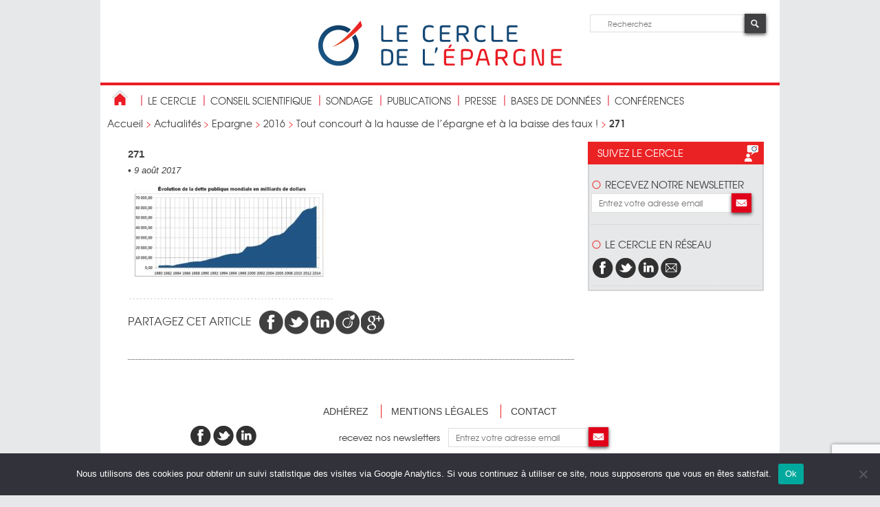

--- FILE ---
content_type: text/html; charset=UTF-8
request_url: https://cercledelepargne.com/concourt-a-hausse-de-lepargne-a-baisse-taux/attachment/271
body_size: 9226
content:
<!DOCTYPE html>
<html>
	<head>
		<meta charset="UTF-8" />
		<meta name="viewport" content="width=device-width" />
		<title>
	271 - Cercle de l&#039;EpargneCercle de l&#039;Epargne		</title>
		<link rel="shortcut icon" href="https://cercledelepargne.com/wp-content/themes/cercle2014/favicon.png" />
		<link rel="profile" href="https://gmpg.org/xfn/11" />
		<link rel="stylesheet" type="text/css" media="all" href="https://cercledelepargne.com/wp-content/themes/cercle2014/style.css" />
		<link rel="pingback" href="xmlrpc.php" />
		<!--[if lt IE 9]>
			<script src="https://cercledelepargne.com/wp-content/themes/cercle2014/js/html5.js" type="text/javascript"></script>
		<![endif]-->
		<!--[if IE]>
			<script type="text/javascript">
				document.createElement("header");
				document.createElement("footer");
				document.createElement("section");
				document.createElement("nav");
				document.createElement("article");
			</script>
		<![endif]--> 
		<!--[if gte IE 9]>
		  <style type="text/css">
			.gradient {
			   filter: none;
			}
		  </style>
		<![endif]-->
		<meta name='robots' content='index, follow, max-image-preview:large, max-snippet:-1, max-video-preview:-1' />

	<!-- This site is optimized with the Yoast SEO plugin v26.7 - https://yoast.com/wordpress/plugins/seo/ -->
	<link rel="canonical" href="https://cercledelepargne.com/concourt-a-hausse-de-lepargne-a-baisse-taux/attachment/271/" />
	<meta property="og:locale" content="fr_FR" />
	<meta property="og:type" content="article" />
	<meta property="og:title" content="271 - Cercle de l&#039;Epargne" />
	<meta property="og:url" content="https://cercledelepargne.com/concourt-a-hausse-de-lepargne-a-baisse-taux/attachment/271/" />
	<meta property="og:site_name" content="Cercle de l&#039;Epargne" />
	<meta property="article:publisher" content="https://www.facebook.com/cercledelepargne/" />
	<meta property="og:image" content="https://cercledelepargne.com/concourt-a-hausse-de-lepargne-a-baisse-taux/attachment/271" />
	<meta property="og:image:width" content="1092" />
	<meta property="og:image:height" content="508" />
	<meta property="og:image:type" content="image/jpeg" />
	<script type="application/ld+json" class="yoast-schema-graph">{"@context":"https://schema.org","@graph":[{"@type":"WebPage","@id":"https://cercledelepargne.com/concourt-a-hausse-de-lepargne-a-baisse-taux/attachment/271/","url":"https://cercledelepargne.com/concourt-a-hausse-de-lepargne-a-baisse-taux/attachment/271/","name":"271 - Cercle de l&#039;Epargne","isPartOf":{"@id":"https://cercledelepargne.com/#website"},"primaryImageOfPage":{"@id":"https://cercledelepargne.com/concourt-a-hausse-de-lepargne-a-baisse-taux/attachment/271/#primaryimage"},"image":{"@id":"https://cercledelepargne.com/concourt-a-hausse-de-lepargne-a-baisse-taux/attachment/271/#primaryimage"},"thumbnailUrl":"https://cercledelepargne.com/wp-content/uploads/2017/08/271.jpg","datePublished":"2017-08-09T13:51:32+00:00","breadcrumb":{"@id":"https://cercledelepargne.com/concourt-a-hausse-de-lepargne-a-baisse-taux/attachment/271/#breadcrumb"},"inLanguage":"fr-FR","potentialAction":[{"@type":"ReadAction","target":["https://cercledelepargne.com/concourt-a-hausse-de-lepargne-a-baisse-taux/attachment/271/"]}]},{"@type":"ImageObject","inLanguage":"fr-FR","@id":"https://cercledelepargne.com/concourt-a-hausse-de-lepargne-a-baisse-taux/attachment/271/#primaryimage","url":"https://cercledelepargne.com/wp-content/uploads/2017/08/271.jpg","contentUrl":"https://cercledelepargne.com/wp-content/uploads/2017/08/271.jpg","width":1092,"height":508},{"@type":"BreadcrumbList","@id":"https://cercledelepargne.com/concourt-a-hausse-de-lepargne-a-baisse-taux/attachment/271/#breadcrumb","itemListElement":[{"@type":"ListItem","position":1,"name":"Accueil","item":"https://cercledelepargne.com/"},{"@type":"ListItem","position":2,"name":"Actualités","item":"https://cercledelepargne.com/cat/actualites"},{"@type":"ListItem","position":3,"name":"Epargne","item":"https://cercledelepargne.com/cat/actualites/epargne-actualites"},{"@type":"ListItem","position":4,"name":"2016","item":"https://cercledelepargne.com/cat/actualites/epargne-actualites/2016-epargne-actualites"},{"@type":"ListItem","position":5,"name":"Tout concourt à la hausse de l’épargne et à la baisse des taux !","item":"https://cercledelepargne.com/concourt-a-hausse-de-lepargne-a-baisse-taux"},{"@type":"ListItem","position":6,"name":"271"}]},{"@type":"WebSite","@id":"https://cercledelepargne.com/#website","url":"https://cercledelepargne.com/","name":"Cercle de l&#039;Epargne","description":"Centre et d&#039;études et d&#039;information sur l&#039;épargne et la retraite","potentialAction":[{"@type":"SearchAction","target":{"@type":"EntryPoint","urlTemplate":"https://cercledelepargne.com/?s={search_term_string}"},"query-input":{"@type":"PropertyValueSpecification","valueRequired":true,"valueName":"search_term_string"}}],"inLanguage":"fr-FR"}]}</script>
	<!-- / Yoast SEO plugin. -->


<style id='wp-img-auto-sizes-contain-inline-css' type='text/css'>
img:is([sizes=auto i],[sizes^="auto," i]){contain-intrinsic-size:3000px 1500px}
/*# sourceURL=wp-img-auto-sizes-contain-inline-css */
</style>
<style id='wp-block-library-inline-css' type='text/css'>
:root{--wp-block-synced-color:#7a00df;--wp-block-synced-color--rgb:122,0,223;--wp-bound-block-color:var(--wp-block-synced-color);--wp-editor-canvas-background:#ddd;--wp-admin-theme-color:#007cba;--wp-admin-theme-color--rgb:0,124,186;--wp-admin-theme-color-darker-10:#006ba1;--wp-admin-theme-color-darker-10--rgb:0,107,160.5;--wp-admin-theme-color-darker-20:#005a87;--wp-admin-theme-color-darker-20--rgb:0,90,135;--wp-admin-border-width-focus:2px}@media (min-resolution:192dpi){:root{--wp-admin-border-width-focus:1.5px}}.wp-element-button{cursor:pointer}:root .has-very-light-gray-background-color{background-color:#eee}:root .has-very-dark-gray-background-color{background-color:#313131}:root .has-very-light-gray-color{color:#eee}:root .has-very-dark-gray-color{color:#313131}:root .has-vivid-green-cyan-to-vivid-cyan-blue-gradient-background{background:linear-gradient(135deg,#00d084,#0693e3)}:root .has-purple-crush-gradient-background{background:linear-gradient(135deg,#34e2e4,#4721fb 50%,#ab1dfe)}:root .has-hazy-dawn-gradient-background{background:linear-gradient(135deg,#faaca8,#dad0ec)}:root .has-subdued-olive-gradient-background{background:linear-gradient(135deg,#fafae1,#67a671)}:root .has-atomic-cream-gradient-background{background:linear-gradient(135deg,#fdd79a,#004a59)}:root .has-nightshade-gradient-background{background:linear-gradient(135deg,#330968,#31cdcf)}:root .has-midnight-gradient-background{background:linear-gradient(135deg,#020381,#2874fc)}:root{--wp--preset--font-size--normal:16px;--wp--preset--font-size--huge:42px}.has-regular-font-size{font-size:1em}.has-larger-font-size{font-size:2.625em}.has-normal-font-size{font-size:var(--wp--preset--font-size--normal)}.has-huge-font-size{font-size:var(--wp--preset--font-size--huge)}.has-text-align-center{text-align:center}.has-text-align-left{text-align:left}.has-text-align-right{text-align:right}.has-fit-text{white-space:nowrap!important}#end-resizable-editor-section{display:none}.aligncenter{clear:both}.items-justified-left{justify-content:flex-start}.items-justified-center{justify-content:center}.items-justified-right{justify-content:flex-end}.items-justified-space-between{justify-content:space-between}.screen-reader-text{border:0;clip-path:inset(50%);height:1px;margin:-1px;overflow:hidden;padding:0;position:absolute;width:1px;word-wrap:normal!important}.screen-reader-text:focus{background-color:#ddd;clip-path:none;color:#444;display:block;font-size:1em;height:auto;left:5px;line-height:normal;padding:15px 23px 14px;text-decoration:none;top:5px;width:auto;z-index:100000}html :where(.has-border-color){border-style:solid}html :where([style*=border-top-color]){border-top-style:solid}html :where([style*=border-right-color]){border-right-style:solid}html :where([style*=border-bottom-color]){border-bottom-style:solid}html :where([style*=border-left-color]){border-left-style:solid}html :where([style*=border-width]){border-style:solid}html :where([style*=border-top-width]){border-top-style:solid}html :where([style*=border-right-width]){border-right-style:solid}html :where([style*=border-bottom-width]){border-bottom-style:solid}html :where([style*=border-left-width]){border-left-style:solid}html :where(img[class*=wp-image-]){height:auto;max-width:100%}:where(figure){margin:0 0 1em}html :where(.is-position-sticky){--wp-admin--admin-bar--position-offset:var(--wp-admin--admin-bar--height,0px)}@media screen and (max-width:600px){html :where(.is-position-sticky){--wp-admin--admin-bar--position-offset:0px}}

/*# sourceURL=wp-block-library-inline-css */
</style><style id='global-styles-inline-css' type='text/css'>
:root{--wp--preset--aspect-ratio--square: 1;--wp--preset--aspect-ratio--4-3: 4/3;--wp--preset--aspect-ratio--3-4: 3/4;--wp--preset--aspect-ratio--3-2: 3/2;--wp--preset--aspect-ratio--2-3: 2/3;--wp--preset--aspect-ratio--16-9: 16/9;--wp--preset--aspect-ratio--9-16: 9/16;--wp--preset--color--black: #000000;--wp--preset--color--cyan-bluish-gray: #abb8c3;--wp--preset--color--white: #ffffff;--wp--preset--color--pale-pink: #f78da7;--wp--preset--color--vivid-red: #cf2e2e;--wp--preset--color--luminous-vivid-orange: #ff6900;--wp--preset--color--luminous-vivid-amber: #fcb900;--wp--preset--color--light-green-cyan: #7bdcb5;--wp--preset--color--vivid-green-cyan: #00d084;--wp--preset--color--pale-cyan-blue: #8ed1fc;--wp--preset--color--vivid-cyan-blue: #0693e3;--wp--preset--color--vivid-purple: #9b51e0;--wp--preset--gradient--vivid-cyan-blue-to-vivid-purple: linear-gradient(135deg,rgb(6,147,227) 0%,rgb(155,81,224) 100%);--wp--preset--gradient--light-green-cyan-to-vivid-green-cyan: linear-gradient(135deg,rgb(122,220,180) 0%,rgb(0,208,130) 100%);--wp--preset--gradient--luminous-vivid-amber-to-luminous-vivid-orange: linear-gradient(135deg,rgb(252,185,0) 0%,rgb(255,105,0) 100%);--wp--preset--gradient--luminous-vivid-orange-to-vivid-red: linear-gradient(135deg,rgb(255,105,0) 0%,rgb(207,46,46) 100%);--wp--preset--gradient--very-light-gray-to-cyan-bluish-gray: linear-gradient(135deg,rgb(238,238,238) 0%,rgb(169,184,195) 100%);--wp--preset--gradient--cool-to-warm-spectrum: linear-gradient(135deg,rgb(74,234,220) 0%,rgb(151,120,209) 20%,rgb(207,42,186) 40%,rgb(238,44,130) 60%,rgb(251,105,98) 80%,rgb(254,248,76) 100%);--wp--preset--gradient--blush-light-purple: linear-gradient(135deg,rgb(255,206,236) 0%,rgb(152,150,240) 100%);--wp--preset--gradient--blush-bordeaux: linear-gradient(135deg,rgb(254,205,165) 0%,rgb(254,45,45) 50%,rgb(107,0,62) 100%);--wp--preset--gradient--luminous-dusk: linear-gradient(135deg,rgb(255,203,112) 0%,rgb(199,81,192) 50%,rgb(65,88,208) 100%);--wp--preset--gradient--pale-ocean: linear-gradient(135deg,rgb(255,245,203) 0%,rgb(182,227,212) 50%,rgb(51,167,181) 100%);--wp--preset--gradient--electric-grass: linear-gradient(135deg,rgb(202,248,128) 0%,rgb(113,206,126) 100%);--wp--preset--gradient--midnight: linear-gradient(135deg,rgb(2,3,129) 0%,rgb(40,116,252) 100%);--wp--preset--font-size--small: 13px;--wp--preset--font-size--medium: 20px;--wp--preset--font-size--large: 36px;--wp--preset--font-size--x-large: 42px;--wp--preset--spacing--20: 0.44rem;--wp--preset--spacing--30: 0.67rem;--wp--preset--spacing--40: 1rem;--wp--preset--spacing--50: 1.5rem;--wp--preset--spacing--60: 2.25rem;--wp--preset--spacing--70: 3.38rem;--wp--preset--spacing--80: 5.06rem;--wp--preset--shadow--natural: 6px 6px 9px rgba(0, 0, 0, 0.2);--wp--preset--shadow--deep: 12px 12px 50px rgba(0, 0, 0, 0.4);--wp--preset--shadow--sharp: 6px 6px 0px rgba(0, 0, 0, 0.2);--wp--preset--shadow--outlined: 6px 6px 0px -3px rgb(255, 255, 255), 6px 6px rgb(0, 0, 0);--wp--preset--shadow--crisp: 6px 6px 0px rgb(0, 0, 0);}:where(.is-layout-flex){gap: 0.5em;}:where(.is-layout-grid){gap: 0.5em;}body .is-layout-flex{display: flex;}.is-layout-flex{flex-wrap: wrap;align-items: center;}.is-layout-flex > :is(*, div){margin: 0;}body .is-layout-grid{display: grid;}.is-layout-grid > :is(*, div){margin: 0;}:where(.wp-block-columns.is-layout-flex){gap: 2em;}:where(.wp-block-columns.is-layout-grid){gap: 2em;}:where(.wp-block-post-template.is-layout-flex){gap: 1.25em;}:where(.wp-block-post-template.is-layout-grid){gap: 1.25em;}.has-black-color{color: var(--wp--preset--color--black) !important;}.has-cyan-bluish-gray-color{color: var(--wp--preset--color--cyan-bluish-gray) !important;}.has-white-color{color: var(--wp--preset--color--white) !important;}.has-pale-pink-color{color: var(--wp--preset--color--pale-pink) !important;}.has-vivid-red-color{color: var(--wp--preset--color--vivid-red) !important;}.has-luminous-vivid-orange-color{color: var(--wp--preset--color--luminous-vivid-orange) !important;}.has-luminous-vivid-amber-color{color: var(--wp--preset--color--luminous-vivid-amber) !important;}.has-light-green-cyan-color{color: var(--wp--preset--color--light-green-cyan) !important;}.has-vivid-green-cyan-color{color: var(--wp--preset--color--vivid-green-cyan) !important;}.has-pale-cyan-blue-color{color: var(--wp--preset--color--pale-cyan-blue) !important;}.has-vivid-cyan-blue-color{color: var(--wp--preset--color--vivid-cyan-blue) !important;}.has-vivid-purple-color{color: var(--wp--preset--color--vivid-purple) !important;}.has-black-background-color{background-color: var(--wp--preset--color--black) !important;}.has-cyan-bluish-gray-background-color{background-color: var(--wp--preset--color--cyan-bluish-gray) !important;}.has-white-background-color{background-color: var(--wp--preset--color--white) !important;}.has-pale-pink-background-color{background-color: var(--wp--preset--color--pale-pink) !important;}.has-vivid-red-background-color{background-color: var(--wp--preset--color--vivid-red) !important;}.has-luminous-vivid-orange-background-color{background-color: var(--wp--preset--color--luminous-vivid-orange) !important;}.has-luminous-vivid-amber-background-color{background-color: var(--wp--preset--color--luminous-vivid-amber) !important;}.has-light-green-cyan-background-color{background-color: var(--wp--preset--color--light-green-cyan) !important;}.has-vivid-green-cyan-background-color{background-color: var(--wp--preset--color--vivid-green-cyan) !important;}.has-pale-cyan-blue-background-color{background-color: var(--wp--preset--color--pale-cyan-blue) !important;}.has-vivid-cyan-blue-background-color{background-color: var(--wp--preset--color--vivid-cyan-blue) !important;}.has-vivid-purple-background-color{background-color: var(--wp--preset--color--vivid-purple) !important;}.has-black-border-color{border-color: var(--wp--preset--color--black) !important;}.has-cyan-bluish-gray-border-color{border-color: var(--wp--preset--color--cyan-bluish-gray) !important;}.has-white-border-color{border-color: var(--wp--preset--color--white) !important;}.has-pale-pink-border-color{border-color: var(--wp--preset--color--pale-pink) !important;}.has-vivid-red-border-color{border-color: var(--wp--preset--color--vivid-red) !important;}.has-luminous-vivid-orange-border-color{border-color: var(--wp--preset--color--luminous-vivid-orange) !important;}.has-luminous-vivid-amber-border-color{border-color: var(--wp--preset--color--luminous-vivid-amber) !important;}.has-light-green-cyan-border-color{border-color: var(--wp--preset--color--light-green-cyan) !important;}.has-vivid-green-cyan-border-color{border-color: var(--wp--preset--color--vivid-green-cyan) !important;}.has-pale-cyan-blue-border-color{border-color: var(--wp--preset--color--pale-cyan-blue) !important;}.has-vivid-cyan-blue-border-color{border-color: var(--wp--preset--color--vivid-cyan-blue) !important;}.has-vivid-purple-border-color{border-color: var(--wp--preset--color--vivid-purple) !important;}.has-vivid-cyan-blue-to-vivid-purple-gradient-background{background: var(--wp--preset--gradient--vivid-cyan-blue-to-vivid-purple) !important;}.has-light-green-cyan-to-vivid-green-cyan-gradient-background{background: var(--wp--preset--gradient--light-green-cyan-to-vivid-green-cyan) !important;}.has-luminous-vivid-amber-to-luminous-vivid-orange-gradient-background{background: var(--wp--preset--gradient--luminous-vivid-amber-to-luminous-vivid-orange) !important;}.has-luminous-vivid-orange-to-vivid-red-gradient-background{background: var(--wp--preset--gradient--luminous-vivid-orange-to-vivid-red) !important;}.has-very-light-gray-to-cyan-bluish-gray-gradient-background{background: var(--wp--preset--gradient--very-light-gray-to-cyan-bluish-gray) !important;}.has-cool-to-warm-spectrum-gradient-background{background: var(--wp--preset--gradient--cool-to-warm-spectrum) !important;}.has-blush-light-purple-gradient-background{background: var(--wp--preset--gradient--blush-light-purple) !important;}.has-blush-bordeaux-gradient-background{background: var(--wp--preset--gradient--blush-bordeaux) !important;}.has-luminous-dusk-gradient-background{background: var(--wp--preset--gradient--luminous-dusk) !important;}.has-pale-ocean-gradient-background{background: var(--wp--preset--gradient--pale-ocean) !important;}.has-electric-grass-gradient-background{background: var(--wp--preset--gradient--electric-grass) !important;}.has-midnight-gradient-background{background: var(--wp--preset--gradient--midnight) !important;}.has-small-font-size{font-size: var(--wp--preset--font-size--small) !important;}.has-medium-font-size{font-size: var(--wp--preset--font-size--medium) !important;}.has-large-font-size{font-size: var(--wp--preset--font-size--large) !important;}.has-x-large-font-size{font-size: var(--wp--preset--font-size--x-large) !important;}
/*# sourceURL=global-styles-inline-css */
</style>

<style id='classic-theme-styles-inline-css' type='text/css'>
/*! This file is auto-generated */
.wp-block-button__link{color:#fff;background-color:#32373c;border-radius:9999px;box-shadow:none;text-decoration:none;padding:calc(.667em + 2px) calc(1.333em + 2px);font-size:1.125em}.wp-block-file__button{background:#32373c;color:#fff;text-decoration:none}
/*# sourceURL=/wp-includes/css/classic-themes.min.css */
</style>
<link rel='stylesheet' id='contact-form-7-css' href='https://cercledelepargne.com/wp-content/plugins/contact-form-7/includes/css/styles.css?ver=6.1.4' type='text/css' media='all' />
<link rel='stylesheet' id='cookie-notice-front-css' href='https://cercledelepargne.com/wp-content/plugins/cookie-notice/css/front.min.css?ver=2.5.11' type='text/css' media='all' />
<script type="text/javascript" src="https://cercledelepargne.com/wp-includes/js/jquery/jquery.min.js?ver=3.7.1" id="jquery-core-js"></script>
<script type="text/javascript" src="https://cercledelepargne.com/wp-includes/js/jquery/jquery-migrate.min.js?ver=3.4.1" id="jquery-migrate-js"></script>
		<script type="text/javascript">
		function toggle_visibility(id) {
				 
			   var e = document.getElementById(id);
			   if(e.style.display == 'block')
				  e.style.display = 'none';
						   
						 
			   else
				  e.style.display = 'block';
				   
				 
		};
		  
		</script>
<script>
  (function(i,s,o,g,r,a,m){i['GoogleAnalyticsObject']=r;i[r]=i[r]||function(){
  (i[r].q=i[r].q||[]).push(arguments)},i[r].l=1*new Date();a=s.createElement(o),
  m=s.getElementsByTagName(o)[0];a.async=1;a.src=g;m.parentNode.insertBefore(a,m)
  })(window,document,'script','//www.google-analytics.com/analytics.js','ga');

  ga('create', 'UA-30330887-25', 'auto');
  ga('send', 'pageview');

</script>
	</head>
	<body data-rsssl=1>
		<div id="wrapper">
			<header>
				<div id="logo">
					<a href="https://cercledelepargne.com" title="cliquez pour revenir à la page d'accueil du Cercle des Epargnants"><img src="https://cercledelepargne.com/wp-content/themes/cercle2014/images/logo-cerle_de_l_epargne.png" alt="Cercle de L'Epargne" /></a>
				</div>
				<div id="recherche">
					<form role="search" method="get" id="searchform" action="https://cercledelepargne.com/">
					<input type="text" placeHolder="Recherchez" id="champDeRecherche" name="s" />
					<input type="image" src="https://cercledelepargne.com/wp-content/themes/cercle2014/images/loupe.jpg" id="boutonDeRecherche" />
					</form>
				</div>
				<a class="openMobileNav">menu</a>
			</header>
			<nav id="navPrincipale">
				<ul>
					<li class="retourAccueil"><a href="https://cercledelepargne.com" title="cliquez pour revenir à la page d'accueil du Cercle des Epargnants"><img src="https://cercledelepargne.com/wp-content/themes/cercle2014/images/home.jpg" alt="cliquez pour revenir à la page d'accueil du Cercle des Epargnants" /></a></li>
					<li id="menu-item-20936" class="menu-item menu-item-type-post_type menu-item-object-page menu-item-has-children menu-item-20936"><a href="https://cercledelepargne.com/le-cercle-2">Le Cercle</a>
<ul class="sub-menu">
	<li id="menu-item-22541" class="menu-item menu-item-type-post_type menu-item-object-page menu-item-22541"><a href="https://cercledelepargne.com/le-cercle-2">Présentation</a></li>
	<li id="menu-item-20950" class="menu-item menu-item-type-post_type menu-item-object-page menu-item-20950"><a href="https://cercledelepargne.com/le-cercle-2/contactez-nous">Contact</a></li>
</ul>
</li>
<li id="menu-item-20942" class="menu-item menu-item-type-post_type menu-item-object-page menu-item-has-children menu-item-20942"><a href="https://cercledelepargne.com/le-conseil-scientifique">conseil scientifique</a>
<ul class="sub-menu">
	<li id="menu-item-20943" class="menu-item menu-item-type-post_type menu-item-object-page menu-item-20943"><a href="https://cercledelepargne.com/le-conseil-scientifique/une-equipe-dexperts">Une équipe d’experts</a></li>
</ul>
</li>
<li id="menu-item-24136" class="menu-item menu-item-type-post_type menu-item-object-page menu-item-24136"><a href="https://cercledelepargne.com/lobservatoire-de-lepargne-et-de-la-retraite">Sondage</a></li>
<li id="menu-item-22535" class="menu-item menu-item-type-post_type menu-item-object-page menu-item-has-children menu-item-22535"><a href="https://cercledelepargne.com/les-publications">publications</a>
<ul class="sub-menu">
	<li id="menu-item-16526" class="menu-item menu-item-type-taxonomy menu-item-object-category menu-item-16526"><a href="https://cercledelepargne.com/cat/actualites">Les Actualités</a></li>
	<li id="menu-item-22531" class="menu-item menu-item-type-taxonomy menu-item-object-catlettres menu-item-22531"><a href="https://cercledelepargne.com/catlettres/lettre-mensuelle-2">Les lettres</a></li>
	<li id="menu-item-22532" class="menu-item menu-item-type-taxonomy menu-item-object-category menu-item-22532"><a href="https://cercledelepargne.com/cat/etudes">Les études</a></li>
	<li id="menu-item-35157" class="menu-item menu-item-type-post_type menu-item-object-page menu-item-35157"><a href="https://cercledelepargne.com/les-publications/la-retraite-mode-demploi">Le Guide de la retraite</a></li>
	<li id="menu-item-35577" class="menu-item menu-item-type-post_type menu-item-object-page menu-item-35577"><a href="https://cercledelepargne.com/les-publications/les-produits-depargne">Le Guide de l’épargne</a></li>
</ul>
</li>
<li id="menu-item-22106" class="menu-item menu-item-type-taxonomy menu-item-object-category menu-item-has-children menu-item-22106"><a href="https://cercledelepargne.com/cat/le-cercle-dans-les-medias">Presse</a>
<ul class="sub-menu">
	<li id="menu-item-22107" class="menu-item menu-item-type-taxonomy menu-item-object-category menu-item-22107"><a href="https://cercledelepargne.com/cat/le-cercle-dans-les-medias">Le Cercle dans les médias</a></li>
	<li id="menu-item-22525" class="menu-item menu-item-type-taxonomy menu-item-object-category menu-item-22525"><a href="https://cercledelepargne.com/cat/communiques-de-presse">Communiqués de presse</a></li>
	<li id="menu-item-22814" class="menu-item menu-item-type-custom menu-item-object-custom menu-item-22814"><a href="https://cercledelepargne.com/video">Les vidéos du Cercle</a></li>
</ul>
</li>
<li id="menu-item-22546" class="menu-item menu-item-type-post_type menu-item-object-page menu-item-has-children menu-item-22546"><a href="https://cercledelepargne.com/les-bases-de-donnees-2">bases de données</a>
<ul class="sub-menu">
	<li id="menu-item-22895" class="menu-item menu-item-type-post_type menu-item-object-bdd menu-item-22895"><a href="https://cercledelepargne.com/bdd/base-de-donnees-retraite" title="BDD Retraite">Base de données « retraite »</a></li>
	<li id="menu-item-22894" class="menu-item menu-item-type-post_type menu-item-object-bdd menu-item-22894"><a href="https://cercledelepargne.com/bdd/base-de-donnees-epargne">Base de données « épargne »</a></li>
	<li id="menu-item-22893" class="menu-item menu-item-type-post_type menu-item-object-bdd menu-item-22893"><a href="https://cercledelepargne.com/bdd/base-de-donnees-epargne-retraite">Base de données « épargne retraite »</a></li>
	<li id="menu-item-27708" class="menu-item menu-item-type-post_type menu-item-object-bdd menu-item-27708"><a href="https://cercledelepargne.com/bdd/base-de-donnees-prevoyance">Base de données « prévoyance »</a></li>
	<li id="menu-item-22548" class="menu-item menu-item-type-post_type menu-item-object-page menu-item-22548"><a href="https://cercledelepargne.com/les-bases-de-donnees-2/la-bibliographie">La bibliographie</a></li>
	<li id="menu-item-22547" class="menu-item menu-item-type-post_type menu-item-object-page menu-item-22547"><a href="https://cercledelepargne.com/les-bases-de-donnees-2/les-sites-de-references">Les sites de références</a></li>
</ul>
</li>
<li id="menu-item-26147" class="menu-item menu-item-type-custom menu-item-object-custom menu-item-26147"><a href="https://cercledelepargne.com/conference">Conférences</a></li>
				</ul>
			</nav>
			<nav class="navMobile">
				<a class="openMobileNav">fermer le menu <i class="fa fa-chevron-right"></i></a>
				<ul>
					<li class="menu-item menu-item-type-post_type menu-item-object-page menu-item-has-children menu-item-20936"><a href="https://cercledelepargne.com/le-cercle-2">Le Cercle</a>
<ul class="sub-menu">
	<li class="menu-item menu-item-type-post_type menu-item-object-page menu-item-22541"><a href="https://cercledelepargne.com/le-cercle-2">Présentation</a></li>
	<li class="menu-item menu-item-type-post_type menu-item-object-page menu-item-20950"><a href="https://cercledelepargne.com/le-cercle-2/contactez-nous">Contact</a></li>
</ul>
</li>
<li class="menu-item menu-item-type-post_type menu-item-object-page menu-item-has-children menu-item-20942"><a href="https://cercledelepargne.com/le-conseil-scientifique">conseil scientifique</a>
<ul class="sub-menu">
	<li class="menu-item menu-item-type-post_type menu-item-object-page menu-item-20943"><a href="https://cercledelepargne.com/le-conseil-scientifique/une-equipe-dexperts">Une équipe d’experts</a></li>
</ul>
</li>
<li class="menu-item menu-item-type-post_type menu-item-object-page menu-item-24136"><a href="https://cercledelepargne.com/lobservatoire-de-lepargne-et-de-la-retraite">Sondage</a></li>
<li class="menu-item menu-item-type-post_type menu-item-object-page menu-item-has-children menu-item-22535"><a href="https://cercledelepargne.com/les-publications">publications</a>
<ul class="sub-menu">
	<li class="menu-item menu-item-type-taxonomy menu-item-object-category menu-item-16526"><a href="https://cercledelepargne.com/cat/actualites">Les Actualités</a></li>
	<li class="menu-item menu-item-type-taxonomy menu-item-object-catlettres menu-item-22531"><a href="https://cercledelepargne.com/catlettres/lettre-mensuelle-2">Les lettres</a></li>
	<li class="menu-item menu-item-type-taxonomy menu-item-object-category menu-item-22532"><a href="https://cercledelepargne.com/cat/etudes">Les études</a></li>
	<li class="menu-item menu-item-type-post_type menu-item-object-page menu-item-35157"><a href="https://cercledelepargne.com/les-publications/la-retraite-mode-demploi">Le Guide de la retraite</a></li>
	<li class="menu-item menu-item-type-post_type menu-item-object-page menu-item-35577"><a href="https://cercledelepargne.com/les-publications/les-produits-depargne">Le Guide de l’épargne</a></li>
</ul>
</li>
<li class="menu-item menu-item-type-taxonomy menu-item-object-category menu-item-has-children menu-item-22106"><a href="https://cercledelepargne.com/cat/le-cercle-dans-les-medias">Presse</a>
<ul class="sub-menu">
	<li class="menu-item menu-item-type-taxonomy menu-item-object-category menu-item-22107"><a href="https://cercledelepargne.com/cat/le-cercle-dans-les-medias">Le Cercle dans les médias</a></li>
	<li class="menu-item menu-item-type-taxonomy menu-item-object-category menu-item-22525"><a href="https://cercledelepargne.com/cat/communiques-de-presse">Communiqués de presse</a></li>
	<li class="menu-item menu-item-type-custom menu-item-object-custom menu-item-22814"><a href="https://cercledelepargne.com/video">Les vidéos du Cercle</a></li>
</ul>
</li>
<li class="menu-item menu-item-type-post_type menu-item-object-page menu-item-has-children menu-item-22546"><a href="https://cercledelepargne.com/les-bases-de-donnees-2">bases de données</a>
<ul class="sub-menu">
	<li class="menu-item menu-item-type-post_type menu-item-object-bdd menu-item-22895"><a href="https://cercledelepargne.com/bdd/base-de-donnees-retraite" title="BDD Retraite">Base de données « retraite »</a></li>
	<li class="menu-item menu-item-type-post_type menu-item-object-bdd menu-item-22894"><a href="https://cercledelepargne.com/bdd/base-de-donnees-epargne">Base de données « épargne »</a></li>
	<li class="menu-item menu-item-type-post_type menu-item-object-bdd menu-item-22893"><a href="https://cercledelepargne.com/bdd/base-de-donnees-epargne-retraite">Base de données « épargne retraite »</a></li>
	<li class="menu-item menu-item-type-post_type menu-item-object-bdd menu-item-27708"><a href="https://cercledelepargne.com/bdd/base-de-donnees-prevoyance">Base de données « prévoyance »</a></li>
	<li class="menu-item menu-item-type-post_type menu-item-object-page menu-item-22548"><a href="https://cercledelepargne.com/les-bases-de-donnees-2/la-bibliographie">La bibliographie</a></li>
	<li class="menu-item menu-item-type-post_type menu-item-object-page menu-item-22547"><a href="https://cercledelepargne.com/les-bases-de-donnees-2/les-sites-de-references">Les sites de références</a></li>
</ul>
</li>
<li class="menu-item menu-item-type-custom menu-item-object-custom menu-item-26147"><a href="https://cercledelepargne.com/conference">Conférences</a></li>
				</ul>
			</nav>
			<div id="ariane">
				<p><span><span><a href="https://cercledelepargne.com/">Accueil</a></span> &gt; <span><a href="https://cercledelepargne.com/cat/actualites">Actualités</a></span> &gt; <span><a href="https://cercledelepargne.com/cat/actualites/epargne-actualites">Epargne</a></span> &gt; <span><a href="https://cercledelepargne.com/cat/actualites/epargne-actualites/2016-epargne-actualites">2016</a></span> &gt; <span><a href="https://cercledelepargne.com/concourt-a-hausse-de-lepargne-a-baisse-taux">Tout concourt à la hausse de l’épargne et à la baisse des taux !</a></span> &gt; <span class="breadcrumb_last" aria-current="page"><strong>271</strong></span></span></p>
			</div>			<section id="contenuActu">
				<section class="actuAccueil">
					<h1 class="actuTitre"><strong>271</strong></h1>
					<p class="meta"><em><span class="actuAccueilCat"></span> <strong>&bull;</strong> 9 août 2017</em></p>
					<div class="texteActu">
						<p class="attachment"><a href='https://cercledelepargne.com/wp-content/uploads/2017/08/271.jpg'><img decoding="async" width="300" height="140" src="https://cercledelepargne.com/wp-content/uploads/2017/08/271-300x140.jpg" class="attachment-medium size-medium" alt="" srcset="https://cercledelepargne.com/wp-content/uploads/2017/08/271-300x140.jpg 300w, https://cercledelepargne.com/wp-content/uploads/2017/08/271-768x357.jpg 768w, https://cercledelepargne.com/wp-content/uploads/2017/08/271-1024x476.jpg 1024w, https://cercledelepargne.com/wp-content/uploads/2017/08/271.jpg 1092w" sizes="(max-width: 300px) 100vw, 300px" /></a></p>
																							</div>
										<div id="partageArticle">
						<section class="blocSocial">
							<div class="partagezActu">Partagez cet article</div>
							<a target="_blank" href="https://www.facebook.com/sharer/sharer.php?u=https://cercledelepargne.com/concourt-a-hausse-de-lepargne-a-baisse-taux/attachment/271" class="pictoPartage partageFB"></a>
							<a target="_blank" href="https://twitter.com/intent/tweet?text=271%0Ahttps://cercledelepargne.com/concourt-a-hausse-de-lepargne-a-baisse-taux/attachment/271"class="pictoPartage partageTW"></a>
							<a target="_blank" href="https://www.linkedin.com/shareArticle?mini=true&url=https://cercledelepargne.com/concourt-a-hausse-de-lepargne-a-baisse-taux/attachment/271&title=271&summary=&source="class="pictoPartage partageLK"></a>
							<a target="_blank" href="http://www.viadeo.com/shareit/share/?url=https://cercledelepargne.com/concourt-a-hausse-de-lepargne-a-baisse-taux/attachment/271&title=271"class="pictoPartage partageVD"></a>
							<a target="_blank" href="https://plus.google.com/share?url=https://cercledelepargne.com/concourt-a-hausse-de-lepargne-a-baisse-taux/attachment/271"class="pictoPartage partageGG"></a>
						</section>
					</div>				</section>
			</section>
			<section id="colonneSociale">
								<section class="caTitre">
					<h2>Suivez le cercle</h2>
				</section>
				<section id="blocSocial">
					<section class="blocSocial">
						<h4 class="socialTitre">recevez notre newsletter</h4>
						<div id="newsletter">
							<form action="//cercledelepargne.us8.list-manage.com/subscribe/post?u=d232e3130250dc5419554036a&amp;id=ab6c33c13e" method="post" id="mc-embedded-subscribe-form" name="mc-embedded-subscribe-form" class="validate" target="_blank" novalidate>
							<input type="email" value="" name="EMAIL" class="required email" id="mce-EMAIL" placeHolder="Entrez votre adresse email" /><input type="submit" value=" " name="subscribe" id="mc-embedded-subscribe" />
							</form>
						</div>
					</section>
					<section class="blocSocial" style="display:none;">
						<a href="#"><img src="https://cercledelepargne.com/wp-content/themes/cercle2014/images/iphone.png" class="alignLeft" /></a><p class="appli"><a href="#"><span class="appliTitre">téléchargez l'application</span><br />Cliquez ici pour télécharger notre application iphone et android</a></p>
					</section>
					<section class="blocSocial">
						<h4 class="socialTitre" style="display: block;">le cercle en réseau</h4>
						<a href="https://www.facebook.com/cercledelepargne" class="pictoSocial FB" target="_blank"></a>						<a href="https://twitter.com/twittcercle" class="pictoSocial TW" target="_blank"></a>												<a href="https://www.linkedin.com/groups?mostRecent=&amp;gid=8101420&amp;trk=my_groups-tile-flipgrp" class="pictoSocial IN" target="_blank"></a>																								<a onclick="toggle_visibility('emailDuCercle');" class="pictoSocial MA"></a>
						<p id="emailDuCercle" class="rouge">contact@cercledelepargne.com</p>
					</section>
					<section class="blocSocial" style="display:none;">
						<h4 class="socialTitre">le cerlce en tweet</h4>
					</section>
				</section>
<!-- 				<br />
				<a href="https://cercledelepargne.com/wp-content/uploads/2025/06/Brochure-Cercle-Epargne-2025.pdf" target="_blank"><img src="https://cercledelepargne.com/wp-content/uploads/2025/06/couv-Web-2025-Cercle-1-300x231.jpg" style="max-width:100%;" /></a> -->
			</section>			<footer>
				<div id="contenuFooter">
					<ul class="accesRapide"><li id="menu-item-22502" class="menu-item menu-item-type-post_type menu-item-object-page menu-item-22502"><a href="https://cercledelepargne.com/le-club/bulletin-dadhesion">Adhérez</a></li>
<li id="menu-item-22503" class="menu-item menu-item-type-post_type menu-item-object-page menu-item-22503"><a href="https://cercledelepargne.com/mentions-legales">Mentions légales</a></li>
<li id="menu-item-22501" class="menu-item menu-item-type-post_type menu-item-object-page menu-item-22501"><a href="https://cercledelepargne.com/le-cercle-2/contactez-nous">Contact</a></li>
</ul>
					<div class="partenaire" style="display: none;"><a href="https://www.ag2rlamondialematmut.fr/" target="_blank"><img src="https://cercledelepargne.com/wp-content/themes/cercle2014/images/almm-footer.png" alt="AG2R La Mondiale Mamut" /></a></div>
					<p class="suivezNous">
						<a href="https://www.facebook.com/cercledelepargne" class="pictoSocial FB" target="_blank"></a>						<a href="https://twitter.com/twittcercle" class="pictoSocial TW" target="_blank"></a>												<a href="https://www.linkedin.com/groups?mostRecent=&amp;gid=8101420&amp;trk=my_groups-tile-flipgrp" class="pictoSocial IN" target="_blank"></a>																								<div id="newsletter">
							<form action="//cercledelepargne.us8.list-manage.com/subscribe/post?u=d232e3130250dc5419554036a&amp;id=ab6c33c13e" method="post" id="mc-embedded-subscribe-form" name="mc-embedded-subscribe-form" class="validate" target="_blank" novalidate>
							<label>recevez nos newsletters &nbsp; </label><input type="email" value="" name="EMAIL" class="required email" id="mce-EMAIL" placeHolder="Entrez votre adresse email" /><input type="submit" value=" " name="subscribe" id="mc-embedded-subscribe" />
							</form>
						</div>
					</p>
				</div>
			</footer>
		</div>
	<script type="speculationrules">
{"prefetch":[{"source":"document","where":{"and":[{"href_matches":"/*"},{"not":{"href_matches":["/wp-*.php","/wp-admin/*","/wp-content/uploads/*","/wp-content/*","/wp-content/plugins/*","/wp-content/themes/cercle2014/*","/*\\?(.+)"]}},{"not":{"selector_matches":"a[rel~=\"nofollow\"]"}},{"not":{"selector_matches":".no-prefetch, .no-prefetch a"}}]},"eagerness":"conservative"}]}
</script>
<script type="text/javascript" src="https://cercledelepargne.com/wp-includes/js/dist/hooks.min.js?ver=dd5603f07f9220ed27f1" id="wp-hooks-js"></script>
<script type="text/javascript" src="https://cercledelepargne.com/wp-includes/js/dist/i18n.min.js?ver=c26c3dc7bed366793375" id="wp-i18n-js"></script>
<script type="text/javascript" id="wp-i18n-js-after">
/* <![CDATA[ */
wp.i18n.setLocaleData( { 'text direction\u0004ltr': [ 'ltr' ] } );
//# sourceURL=wp-i18n-js-after
/* ]]> */
</script>
<script type="text/javascript" src="https://cercledelepargne.com/wp-content/plugins/contact-form-7/includes/swv/js/index.js?ver=6.1.4" id="swv-js"></script>
<script type="text/javascript" id="contact-form-7-js-translations">
/* <![CDATA[ */
( function( domain, translations ) {
	var localeData = translations.locale_data[ domain ] || translations.locale_data.messages;
	localeData[""].domain = domain;
	wp.i18n.setLocaleData( localeData, domain );
} )( "contact-form-7", {"translation-revision-date":"2025-02-06 12:02:14+0000","generator":"GlotPress\/4.0.1","domain":"messages","locale_data":{"messages":{"":{"domain":"messages","plural-forms":"nplurals=2; plural=n > 1;","lang":"fr"},"This contact form is placed in the wrong place.":["Ce formulaire de contact est plac\u00e9 dans un mauvais endroit."],"Error:":["Erreur\u00a0:"]}},"comment":{"reference":"includes\/js\/index.js"}} );
//# sourceURL=contact-form-7-js-translations
/* ]]> */
</script>
<script type="text/javascript" id="contact-form-7-js-before">
/* <![CDATA[ */
var wpcf7 = {
    "api": {
        "root": "https:\/\/cercledelepargne.com\/wp-json\/",
        "namespace": "contact-form-7\/v1"
    }
};
//# sourceURL=contact-form-7-js-before
/* ]]> */
</script>
<script type="text/javascript" src="https://cercledelepargne.com/wp-content/plugins/contact-form-7/includes/js/index.js?ver=6.1.4" id="contact-form-7-js"></script>
<script type="text/javascript" id="cookie-notice-front-js-before">
/* <![CDATA[ */
var cnArgs = {"ajaxUrl":"https:\/\/cercledelepargne.com\/wp-admin\/admin-ajax.php","nonce":"15b536ef1f","hideEffect":"fade","position":"bottom","onScroll":false,"onScrollOffset":100,"onClick":false,"cookieName":"cookie_notice_accepted","cookieTime":2592000,"cookieTimeRejected":2592000,"globalCookie":false,"redirection":false,"cache":false,"revokeCookies":false,"revokeCookiesOpt":"automatic"};

//# sourceURL=cookie-notice-front-js-before
/* ]]> */
</script>
<script type="text/javascript" src="https://cercledelepargne.com/wp-content/plugins/cookie-notice/js/front.min.js?ver=2.5.11" id="cookie-notice-front-js"></script>
<script type="text/javascript" src="https://www.google.com/recaptcha/api.js?render=6LejSWIqAAAAAC5p1BR2zdxddNvsT5XMjI6x2Pz1&amp;ver=3.0" id="google-recaptcha-js"></script>
<script type="text/javascript" src="https://cercledelepargne.com/wp-includes/js/dist/vendor/wp-polyfill.min.js?ver=3.15.0" id="wp-polyfill-js"></script>
<script type="text/javascript" id="wpcf7-recaptcha-js-before">
/* <![CDATA[ */
var wpcf7_recaptcha = {
    "sitekey": "6LejSWIqAAAAAC5p1BR2zdxddNvsT5XMjI6x2Pz1",
    "actions": {
        "homepage": "homepage",
        "contactform": "contactform"
    }
};
//# sourceURL=wpcf7-recaptcha-js-before
/* ]]> */
</script>
<script type="text/javascript" src="https://cercledelepargne.com/wp-content/plugins/contact-form-7/modules/recaptcha/index.js?ver=6.1.4" id="wpcf7-recaptcha-js"></script>

		<!-- Cookie Notice plugin v2.5.11 by Hu-manity.co https://hu-manity.co/ -->
		<div id="cookie-notice" role="dialog" class="cookie-notice-hidden cookie-revoke-hidden cn-position-bottom" aria-label="Cookie Notice" style="background-color: rgba(50,50,58,1);"><div class="cookie-notice-container" style="color: #fff"><span id="cn-notice-text" class="cn-text-container">Nous utilisons des cookies pour obtenir un suivi statistique des visites via Google Analytics. Si vous continuez à utiliser ce site, nous supposerons que vous en êtes satisfait.</span><span id="cn-notice-buttons" class="cn-buttons-container"><button id="cn-accept-cookie" data-cookie-set="accept" class="cn-set-cookie cn-button" aria-label="Ok" style="background-color: #00a99d">Ok</button></span><button type="button" id="cn-close-notice" data-cookie-set="accept" class="cn-close-icon" aria-label="Non"></button></div>
			
		</div>
		<!-- / Cookie Notice plugin -->	<style>
div#cs-buttons-wpcontent_slider.cs-buttons { 
margin-top:-40px;
padding-left:450px;
}
.texteActu > h2, .texteActu > h3, .texteActu, h4, .texteActu > h5 { display: inline-block; }
	</style>
	<script>

jQuery(function($) {
	$(function(){

		$(".catNav > li > .children > li > .children").toggle();
		if ($(".catNav > li > .children > li > .children").length > 0) {
			$(".catNav > li > .children > li").append( "<a class='toggleNav expandYear'> </a>" );
		}
		$(".toggleNav").click(function() {
			$(this).toggleClass("expanded");
			$(this).parent().parent().find(".children").toggle("slow");
		});
		var $bcTitle = $('.breadcrumb_last');
		if($bcTitle.text().length >= 51) {
			$(".breadcrumb_last").text(function(index, currentText) {
	   			 return currentText.substr(0, 50) + '...';
			});
		}
		$('.openMobileNav').click(function(){
			$('.navMobile').toggleClass('navMobileActive');
		});

	});
});
	</script>
	</body>
</html>

--- FILE ---
content_type: text/html; charset=utf-8
request_url: https://www.google.com/recaptcha/api2/anchor?ar=1&k=6LejSWIqAAAAAC5p1BR2zdxddNvsT5XMjI6x2Pz1&co=aHR0cHM6Ly9jZXJjbGVkZWxlcGFyZ25lLmNvbTo0NDM.&hl=en&v=PoyoqOPhxBO7pBk68S4YbpHZ&size=invisible&anchor-ms=20000&execute-ms=30000&cb=qiedf8ohwphz
body_size: 48590
content:
<!DOCTYPE HTML><html dir="ltr" lang="en"><head><meta http-equiv="Content-Type" content="text/html; charset=UTF-8">
<meta http-equiv="X-UA-Compatible" content="IE=edge">
<title>reCAPTCHA</title>
<style type="text/css">
/* cyrillic-ext */
@font-face {
  font-family: 'Roboto';
  font-style: normal;
  font-weight: 400;
  font-stretch: 100%;
  src: url(//fonts.gstatic.com/s/roboto/v48/KFO7CnqEu92Fr1ME7kSn66aGLdTylUAMa3GUBHMdazTgWw.woff2) format('woff2');
  unicode-range: U+0460-052F, U+1C80-1C8A, U+20B4, U+2DE0-2DFF, U+A640-A69F, U+FE2E-FE2F;
}
/* cyrillic */
@font-face {
  font-family: 'Roboto';
  font-style: normal;
  font-weight: 400;
  font-stretch: 100%;
  src: url(//fonts.gstatic.com/s/roboto/v48/KFO7CnqEu92Fr1ME7kSn66aGLdTylUAMa3iUBHMdazTgWw.woff2) format('woff2');
  unicode-range: U+0301, U+0400-045F, U+0490-0491, U+04B0-04B1, U+2116;
}
/* greek-ext */
@font-face {
  font-family: 'Roboto';
  font-style: normal;
  font-weight: 400;
  font-stretch: 100%;
  src: url(//fonts.gstatic.com/s/roboto/v48/KFO7CnqEu92Fr1ME7kSn66aGLdTylUAMa3CUBHMdazTgWw.woff2) format('woff2');
  unicode-range: U+1F00-1FFF;
}
/* greek */
@font-face {
  font-family: 'Roboto';
  font-style: normal;
  font-weight: 400;
  font-stretch: 100%;
  src: url(//fonts.gstatic.com/s/roboto/v48/KFO7CnqEu92Fr1ME7kSn66aGLdTylUAMa3-UBHMdazTgWw.woff2) format('woff2');
  unicode-range: U+0370-0377, U+037A-037F, U+0384-038A, U+038C, U+038E-03A1, U+03A3-03FF;
}
/* math */
@font-face {
  font-family: 'Roboto';
  font-style: normal;
  font-weight: 400;
  font-stretch: 100%;
  src: url(//fonts.gstatic.com/s/roboto/v48/KFO7CnqEu92Fr1ME7kSn66aGLdTylUAMawCUBHMdazTgWw.woff2) format('woff2');
  unicode-range: U+0302-0303, U+0305, U+0307-0308, U+0310, U+0312, U+0315, U+031A, U+0326-0327, U+032C, U+032F-0330, U+0332-0333, U+0338, U+033A, U+0346, U+034D, U+0391-03A1, U+03A3-03A9, U+03B1-03C9, U+03D1, U+03D5-03D6, U+03F0-03F1, U+03F4-03F5, U+2016-2017, U+2034-2038, U+203C, U+2040, U+2043, U+2047, U+2050, U+2057, U+205F, U+2070-2071, U+2074-208E, U+2090-209C, U+20D0-20DC, U+20E1, U+20E5-20EF, U+2100-2112, U+2114-2115, U+2117-2121, U+2123-214F, U+2190, U+2192, U+2194-21AE, U+21B0-21E5, U+21F1-21F2, U+21F4-2211, U+2213-2214, U+2216-22FF, U+2308-230B, U+2310, U+2319, U+231C-2321, U+2336-237A, U+237C, U+2395, U+239B-23B7, U+23D0, U+23DC-23E1, U+2474-2475, U+25AF, U+25B3, U+25B7, U+25BD, U+25C1, U+25CA, U+25CC, U+25FB, U+266D-266F, U+27C0-27FF, U+2900-2AFF, U+2B0E-2B11, U+2B30-2B4C, U+2BFE, U+3030, U+FF5B, U+FF5D, U+1D400-1D7FF, U+1EE00-1EEFF;
}
/* symbols */
@font-face {
  font-family: 'Roboto';
  font-style: normal;
  font-weight: 400;
  font-stretch: 100%;
  src: url(//fonts.gstatic.com/s/roboto/v48/KFO7CnqEu92Fr1ME7kSn66aGLdTylUAMaxKUBHMdazTgWw.woff2) format('woff2');
  unicode-range: U+0001-000C, U+000E-001F, U+007F-009F, U+20DD-20E0, U+20E2-20E4, U+2150-218F, U+2190, U+2192, U+2194-2199, U+21AF, U+21E6-21F0, U+21F3, U+2218-2219, U+2299, U+22C4-22C6, U+2300-243F, U+2440-244A, U+2460-24FF, U+25A0-27BF, U+2800-28FF, U+2921-2922, U+2981, U+29BF, U+29EB, U+2B00-2BFF, U+4DC0-4DFF, U+FFF9-FFFB, U+10140-1018E, U+10190-1019C, U+101A0, U+101D0-101FD, U+102E0-102FB, U+10E60-10E7E, U+1D2C0-1D2D3, U+1D2E0-1D37F, U+1F000-1F0FF, U+1F100-1F1AD, U+1F1E6-1F1FF, U+1F30D-1F30F, U+1F315, U+1F31C, U+1F31E, U+1F320-1F32C, U+1F336, U+1F378, U+1F37D, U+1F382, U+1F393-1F39F, U+1F3A7-1F3A8, U+1F3AC-1F3AF, U+1F3C2, U+1F3C4-1F3C6, U+1F3CA-1F3CE, U+1F3D4-1F3E0, U+1F3ED, U+1F3F1-1F3F3, U+1F3F5-1F3F7, U+1F408, U+1F415, U+1F41F, U+1F426, U+1F43F, U+1F441-1F442, U+1F444, U+1F446-1F449, U+1F44C-1F44E, U+1F453, U+1F46A, U+1F47D, U+1F4A3, U+1F4B0, U+1F4B3, U+1F4B9, U+1F4BB, U+1F4BF, U+1F4C8-1F4CB, U+1F4D6, U+1F4DA, U+1F4DF, U+1F4E3-1F4E6, U+1F4EA-1F4ED, U+1F4F7, U+1F4F9-1F4FB, U+1F4FD-1F4FE, U+1F503, U+1F507-1F50B, U+1F50D, U+1F512-1F513, U+1F53E-1F54A, U+1F54F-1F5FA, U+1F610, U+1F650-1F67F, U+1F687, U+1F68D, U+1F691, U+1F694, U+1F698, U+1F6AD, U+1F6B2, U+1F6B9-1F6BA, U+1F6BC, U+1F6C6-1F6CF, U+1F6D3-1F6D7, U+1F6E0-1F6EA, U+1F6F0-1F6F3, U+1F6F7-1F6FC, U+1F700-1F7FF, U+1F800-1F80B, U+1F810-1F847, U+1F850-1F859, U+1F860-1F887, U+1F890-1F8AD, U+1F8B0-1F8BB, U+1F8C0-1F8C1, U+1F900-1F90B, U+1F93B, U+1F946, U+1F984, U+1F996, U+1F9E9, U+1FA00-1FA6F, U+1FA70-1FA7C, U+1FA80-1FA89, U+1FA8F-1FAC6, U+1FACE-1FADC, U+1FADF-1FAE9, U+1FAF0-1FAF8, U+1FB00-1FBFF;
}
/* vietnamese */
@font-face {
  font-family: 'Roboto';
  font-style: normal;
  font-weight: 400;
  font-stretch: 100%;
  src: url(//fonts.gstatic.com/s/roboto/v48/KFO7CnqEu92Fr1ME7kSn66aGLdTylUAMa3OUBHMdazTgWw.woff2) format('woff2');
  unicode-range: U+0102-0103, U+0110-0111, U+0128-0129, U+0168-0169, U+01A0-01A1, U+01AF-01B0, U+0300-0301, U+0303-0304, U+0308-0309, U+0323, U+0329, U+1EA0-1EF9, U+20AB;
}
/* latin-ext */
@font-face {
  font-family: 'Roboto';
  font-style: normal;
  font-weight: 400;
  font-stretch: 100%;
  src: url(//fonts.gstatic.com/s/roboto/v48/KFO7CnqEu92Fr1ME7kSn66aGLdTylUAMa3KUBHMdazTgWw.woff2) format('woff2');
  unicode-range: U+0100-02BA, U+02BD-02C5, U+02C7-02CC, U+02CE-02D7, U+02DD-02FF, U+0304, U+0308, U+0329, U+1D00-1DBF, U+1E00-1E9F, U+1EF2-1EFF, U+2020, U+20A0-20AB, U+20AD-20C0, U+2113, U+2C60-2C7F, U+A720-A7FF;
}
/* latin */
@font-face {
  font-family: 'Roboto';
  font-style: normal;
  font-weight: 400;
  font-stretch: 100%;
  src: url(//fonts.gstatic.com/s/roboto/v48/KFO7CnqEu92Fr1ME7kSn66aGLdTylUAMa3yUBHMdazQ.woff2) format('woff2');
  unicode-range: U+0000-00FF, U+0131, U+0152-0153, U+02BB-02BC, U+02C6, U+02DA, U+02DC, U+0304, U+0308, U+0329, U+2000-206F, U+20AC, U+2122, U+2191, U+2193, U+2212, U+2215, U+FEFF, U+FFFD;
}
/* cyrillic-ext */
@font-face {
  font-family: 'Roboto';
  font-style: normal;
  font-weight: 500;
  font-stretch: 100%;
  src: url(//fonts.gstatic.com/s/roboto/v48/KFO7CnqEu92Fr1ME7kSn66aGLdTylUAMa3GUBHMdazTgWw.woff2) format('woff2');
  unicode-range: U+0460-052F, U+1C80-1C8A, U+20B4, U+2DE0-2DFF, U+A640-A69F, U+FE2E-FE2F;
}
/* cyrillic */
@font-face {
  font-family: 'Roboto';
  font-style: normal;
  font-weight: 500;
  font-stretch: 100%;
  src: url(//fonts.gstatic.com/s/roboto/v48/KFO7CnqEu92Fr1ME7kSn66aGLdTylUAMa3iUBHMdazTgWw.woff2) format('woff2');
  unicode-range: U+0301, U+0400-045F, U+0490-0491, U+04B0-04B1, U+2116;
}
/* greek-ext */
@font-face {
  font-family: 'Roboto';
  font-style: normal;
  font-weight: 500;
  font-stretch: 100%;
  src: url(//fonts.gstatic.com/s/roboto/v48/KFO7CnqEu92Fr1ME7kSn66aGLdTylUAMa3CUBHMdazTgWw.woff2) format('woff2');
  unicode-range: U+1F00-1FFF;
}
/* greek */
@font-face {
  font-family: 'Roboto';
  font-style: normal;
  font-weight: 500;
  font-stretch: 100%;
  src: url(//fonts.gstatic.com/s/roboto/v48/KFO7CnqEu92Fr1ME7kSn66aGLdTylUAMa3-UBHMdazTgWw.woff2) format('woff2');
  unicode-range: U+0370-0377, U+037A-037F, U+0384-038A, U+038C, U+038E-03A1, U+03A3-03FF;
}
/* math */
@font-face {
  font-family: 'Roboto';
  font-style: normal;
  font-weight: 500;
  font-stretch: 100%;
  src: url(//fonts.gstatic.com/s/roboto/v48/KFO7CnqEu92Fr1ME7kSn66aGLdTylUAMawCUBHMdazTgWw.woff2) format('woff2');
  unicode-range: U+0302-0303, U+0305, U+0307-0308, U+0310, U+0312, U+0315, U+031A, U+0326-0327, U+032C, U+032F-0330, U+0332-0333, U+0338, U+033A, U+0346, U+034D, U+0391-03A1, U+03A3-03A9, U+03B1-03C9, U+03D1, U+03D5-03D6, U+03F0-03F1, U+03F4-03F5, U+2016-2017, U+2034-2038, U+203C, U+2040, U+2043, U+2047, U+2050, U+2057, U+205F, U+2070-2071, U+2074-208E, U+2090-209C, U+20D0-20DC, U+20E1, U+20E5-20EF, U+2100-2112, U+2114-2115, U+2117-2121, U+2123-214F, U+2190, U+2192, U+2194-21AE, U+21B0-21E5, U+21F1-21F2, U+21F4-2211, U+2213-2214, U+2216-22FF, U+2308-230B, U+2310, U+2319, U+231C-2321, U+2336-237A, U+237C, U+2395, U+239B-23B7, U+23D0, U+23DC-23E1, U+2474-2475, U+25AF, U+25B3, U+25B7, U+25BD, U+25C1, U+25CA, U+25CC, U+25FB, U+266D-266F, U+27C0-27FF, U+2900-2AFF, U+2B0E-2B11, U+2B30-2B4C, U+2BFE, U+3030, U+FF5B, U+FF5D, U+1D400-1D7FF, U+1EE00-1EEFF;
}
/* symbols */
@font-face {
  font-family: 'Roboto';
  font-style: normal;
  font-weight: 500;
  font-stretch: 100%;
  src: url(//fonts.gstatic.com/s/roboto/v48/KFO7CnqEu92Fr1ME7kSn66aGLdTylUAMaxKUBHMdazTgWw.woff2) format('woff2');
  unicode-range: U+0001-000C, U+000E-001F, U+007F-009F, U+20DD-20E0, U+20E2-20E4, U+2150-218F, U+2190, U+2192, U+2194-2199, U+21AF, U+21E6-21F0, U+21F3, U+2218-2219, U+2299, U+22C4-22C6, U+2300-243F, U+2440-244A, U+2460-24FF, U+25A0-27BF, U+2800-28FF, U+2921-2922, U+2981, U+29BF, U+29EB, U+2B00-2BFF, U+4DC0-4DFF, U+FFF9-FFFB, U+10140-1018E, U+10190-1019C, U+101A0, U+101D0-101FD, U+102E0-102FB, U+10E60-10E7E, U+1D2C0-1D2D3, U+1D2E0-1D37F, U+1F000-1F0FF, U+1F100-1F1AD, U+1F1E6-1F1FF, U+1F30D-1F30F, U+1F315, U+1F31C, U+1F31E, U+1F320-1F32C, U+1F336, U+1F378, U+1F37D, U+1F382, U+1F393-1F39F, U+1F3A7-1F3A8, U+1F3AC-1F3AF, U+1F3C2, U+1F3C4-1F3C6, U+1F3CA-1F3CE, U+1F3D4-1F3E0, U+1F3ED, U+1F3F1-1F3F3, U+1F3F5-1F3F7, U+1F408, U+1F415, U+1F41F, U+1F426, U+1F43F, U+1F441-1F442, U+1F444, U+1F446-1F449, U+1F44C-1F44E, U+1F453, U+1F46A, U+1F47D, U+1F4A3, U+1F4B0, U+1F4B3, U+1F4B9, U+1F4BB, U+1F4BF, U+1F4C8-1F4CB, U+1F4D6, U+1F4DA, U+1F4DF, U+1F4E3-1F4E6, U+1F4EA-1F4ED, U+1F4F7, U+1F4F9-1F4FB, U+1F4FD-1F4FE, U+1F503, U+1F507-1F50B, U+1F50D, U+1F512-1F513, U+1F53E-1F54A, U+1F54F-1F5FA, U+1F610, U+1F650-1F67F, U+1F687, U+1F68D, U+1F691, U+1F694, U+1F698, U+1F6AD, U+1F6B2, U+1F6B9-1F6BA, U+1F6BC, U+1F6C6-1F6CF, U+1F6D3-1F6D7, U+1F6E0-1F6EA, U+1F6F0-1F6F3, U+1F6F7-1F6FC, U+1F700-1F7FF, U+1F800-1F80B, U+1F810-1F847, U+1F850-1F859, U+1F860-1F887, U+1F890-1F8AD, U+1F8B0-1F8BB, U+1F8C0-1F8C1, U+1F900-1F90B, U+1F93B, U+1F946, U+1F984, U+1F996, U+1F9E9, U+1FA00-1FA6F, U+1FA70-1FA7C, U+1FA80-1FA89, U+1FA8F-1FAC6, U+1FACE-1FADC, U+1FADF-1FAE9, U+1FAF0-1FAF8, U+1FB00-1FBFF;
}
/* vietnamese */
@font-face {
  font-family: 'Roboto';
  font-style: normal;
  font-weight: 500;
  font-stretch: 100%;
  src: url(//fonts.gstatic.com/s/roboto/v48/KFO7CnqEu92Fr1ME7kSn66aGLdTylUAMa3OUBHMdazTgWw.woff2) format('woff2');
  unicode-range: U+0102-0103, U+0110-0111, U+0128-0129, U+0168-0169, U+01A0-01A1, U+01AF-01B0, U+0300-0301, U+0303-0304, U+0308-0309, U+0323, U+0329, U+1EA0-1EF9, U+20AB;
}
/* latin-ext */
@font-face {
  font-family: 'Roboto';
  font-style: normal;
  font-weight: 500;
  font-stretch: 100%;
  src: url(//fonts.gstatic.com/s/roboto/v48/KFO7CnqEu92Fr1ME7kSn66aGLdTylUAMa3KUBHMdazTgWw.woff2) format('woff2');
  unicode-range: U+0100-02BA, U+02BD-02C5, U+02C7-02CC, U+02CE-02D7, U+02DD-02FF, U+0304, U+0308, U+0329, U+1D00-1DBF, U+1E00-1E9F, U+1EF2-1EFF, U+2020, U+20A0-20AB, U+20AD-20C0, U+2113, U+2C60-2C7F, U+A720-A7FF;
}
/* latin */
@font-face {
  font-family: 'Roboto';
  font-style: normal;
  font-weight: 500;
  font-stretch: 100%;
  src: url(//fonts.gstatic.com/s/roboto/v48/KFO7CnqEu92Fr1ME7kSn66aGLdTylUAMa3yUBHMdazQ.woff2) format('woff2');
  unicode-range: U+0000-00FF, U+0131, U+0152-0153, U+02BB-02BC, U+02C6, U+02DA, U+02DC, U+0304, U+0308, U+0329, U+2000-206F, U+20AC, U+2122, U+2191, U+2193, U+2212, U+2215, U+FEFF, U+FFFD;
}
/* cyrillic-ext */
@font-face {
  font-family: 'Roboto';
  font-style: normal;
  font-weight: 900;
  font-stretch: 100%;
  src: url(//fonts.gstatic.com/s/roboto/v48/KFO7CnqEu92Fr1ME7kSn66aGLdTylUAMa3GUBHMdazTgWw.woff2) format('woff2');
  unicode-range: U+0460-052F, U+1C80-1C8A, U+20B4, U+2DE0-2DFF, U+A640-A69F, U+FE2E-FE2F;
}
/* cyrillic */
@font-face {
  font-family: 'Roboto';
  font-style: normal;
  font-weight: 900;
  font-stretch: 100%;
  src: url(//fonts.gstatic.com/s/roboto/v48/KFO7CnqEu92Fr1ME7kSn66aGLdTylUAMa3iUBHMdazTgWw.woff2) format('woff2');
  unicode-range: U+0301, U+0400-045F, U+0490-0491, U+04B0-04B1, U+2116;
}
/* greek-ext */
@font-face {
  font-family: 'Roboto';
  font-style: normal;
  font-weight: 900;
  font-stretch: 100%;
  src: url(//fonts.gstatic.com/s/roboto/v48/KFO7CnqEu92Fr1ME7kSn66aGLdTylUAMa3CUBHMdazTgWw.woff2) format('woff2');
  unicode-range: U+1F00-1FFF;
}
/* greek */
@font-face {
  font-family: 'Roboto';
  font-style: normal;
  font-weight: 900;
  font-stretch: 100%;
  src: url(//fonts.gstatic.com/s/roboto/v48/KFO7CnqEu92Fr1ME7kSn66aGLdTylUAMa3-UBHMdazTgWw.woff2) format('woff2');
  unicode-range: U+0370-0377, U+037A-037F, U+0384-038A, U+038C, U+038E-03A1, U+03A3-03FF;
}
/* math */
@font-face {
  font-family: 'Roboto';
  font-style: normal;
  font-weight: 900;
  font-stretch: 100%;
  src: url(//fonts.gstatic.com/s/roboto/v48/KFO7CnqEu92Fr1ME7kSn66aGLdTylUAMawCUBHMdazTgWw.woff2) format('woff2');
  unicode-range: U+0302-0303, U+0305, U+0307-0308, U+0310, U+0312, U+0315, U+031A, U+0326-0327, U+032C, U+032F-0330, U+0332-0333, U+0338, U+033A, U+0346, U+034D, U+0391-03A1, U+03A3-03A9, U+03B1-03C9, U+03D1, U+03D5-03D6, U+03F0-03F1, U+03F4-03F5, U+2016-2017, U+2034-2038, U+203C, U+2040, U+2043, U+2047, U+2050, U+2057, U+205F, U+2070-2071, U+2074-208E, U+2090-209C, U+20D0-20DC, U+20E1, U+20E5-20EF, U+2100-2112, U+2114-2115, U+2117-2121, U+2123-214F, U+2190, U+2192, U+2194-21AE, U+21B0-21E5, U+21F1-21F2, U+21F4-2211, U+2213-2214, U+2216-22FF, U+2308-230B, U+2310, U+2319, U+231C-2321, U+2336-237A, U+237C, U+2395, U+239B-23B7, U+23D0, U+23DC-23E1, U+2474-2475, U+25AF, U+25B3, U+25B7, U+25BD, U+25C1, U+25CA, U+25CC, U+25FB, U+266D-266F, U+27C0-27FF, U+2900-2AFF, U+2B0E-2B11, U+2B30-2B4C, U+2BFE, U+3030, U+FF5B, U+FF5D, U+1D400-1D7FF, U+1EE00-1EEFF;
}
/* symbols */
@font-face {
  font-family: 'Roboto';
  font-style: normal;
  font-weight: 900;
  font-stretch: 100%;
  src: url(//fonts.gstatic.com/s/roboto/v48/KFO7CnqEu92Fr1ME7kSn66aGLdTylUAMaxKUBHMdazTgWw.woff2) format('woff2');
  unicode-range: U+0001-000C, U+000E-001F, U+007F-009F, U+20DD-20E0, U+20E2-20E4, U+2150-218F, U+2190, U+2192, U+2194-2199, U+21AF, U+21E6-21F0, U+21F3, U+2218-2219, U+2299, U+22C4-22C6, U+2300-243F, U+2440-244A, U+2460-24FF, U+25A0-27BF, U+2800-28FF, U+2921-2922, U+2981, U+29BF, U+29EB, U+2B00-2BFF, U+4DC0-4DFF, U+FFF9-FFFB, U+10140-1018E, U+10190-1019C, U+101A0, U+101D0-101FD, U+102E0-102FB, U+10E60-10E7E, U+1D2C0-1D2D3, U+1D2E0-1D37F, U+1F000-1F0FF, U+1F100-1F1AD, U+1F1E6-1F1FF, U+1F30D-1F30F, U+1F315, U+1F31C, U+1F31E, U+1F320-1F32C, U+1F336, U+1F378, U+1F37D, U+1F382, U+1F393-1F39F, U+1F3A7-1F3A8, U+1F3AC-1F3AF, U+1F3C2, U+1F3C4-1F3C6, U+1F3CA-1F3CE, U+1F3D4-1F3E0, U+1F3ED, U+1F3F1-1F3F3, U+1F3F5-1F3F7, U+1F408, U+1F415, U+1F41F, U+1F426, U+1F43F, U+1F441-1F442, U+1F444, U+1F446-1F449, U+1F44C-1F44E, U+1F453, U+1F46A, U+1F47D, U+1F4A3, U+1F4B0, U+1F4B3, U+1F4B9, U+1F4BB, U+1F4BF, U+1F4C8-1F4CB, U+1F4D6, U+1F4DA, U+1F4DF, U+1F4E3-1F4E6, U+1F4EA-1F4ED, U+1F4F7, U+1F4F9-1F4FB, U+1F4FD-1F4FE, U+1F503, U+1F507-1F50B, U+1F50D, U+1F512-1F513, U+1F53E-1F54A, U+1F54F-1F5FA, U+1F610, U+1F650-1F67F, U+1F687, U+1F68D, U+1F691, U+1F694, U+1F698, U+1F6AD, U+1F6B2, U+1F6B9-1F6BA, U+1F6BC, U+1F6C6-1F6CF, U+1F6D3-1F6D7, U+1F6E0-1F6EA, U+1F6F0-1F6F3, U+1F6F7-1F6FC, U+1F700-1F7FF, U+1F800-1F80B, U+1F810-1F847, U+1F850-1F859, U+1F860-1F887, U+1F890-1F8AD, U+1F8B0-1F8BB, U+1F8C0-1F8C1, U+1F900-1F90B, U+1F93B, U+1F946, U+1F984, U+1F996, U+1F9E9, U+1FA00-1FA6F, U+1FA70-1FA7C, U+1FA80-1FA89, U+1FA8F-1FAC6, U+1FACE-1FADC, U+1FADF-1FAE9, U+1FAF0-1FAF8, U+1FB00-1FBFF;
}
/* vietnamese */
@font-face {
  font-family: 'Roboto';
  font-style: normal;
  font-weight: 900;
  font-stretch: 100%;
  src: url(//fonts.gstatic.com/s/roboto/v48/KFO7CnqEu92Fr1ME7kSn66aGLdTylUAMa3OUBHMdazTgWw.woff2) format('woff2');
  unicode-range: U+0102-0103, U+0110-0111, U+0128-0129, U+0168-0169, U+01A0-01A1, U+01AF-01B0, U+0300-0301, U+0303-0304, U+0308-0309, U+0323, U+0329, U+1EA0-1EF9, U+20AB;
}
/* latin-ext */
@font-face {
  font-family: 'Roboto';
  font-style: normal;
  font-weight: 900;
  font-stretch: 100%;
  src: url(//fonts.gstatic.com/s/roboto/v48/KFO7CnqEu92Fr1ME7kSn66aGLdTylUAMa3KUBHMdazTgWw.woff2) format('woff2');
  unicode-range: U+0100-02BA, U+02BD-02C5, U+02C7-02CC, U+02CE-02D7, U+02DD-02FF, U+0304, U+0308, U+0329, U+1D00-1DBF, U+1E00-1E9F, U+1EF2-1EFF, U+2020, U+20A0-20AB, U+20AD-20C0, U+2113, U+2C60-2C7F, U+A720-A7FF;
}
/* latin */
@font-face {
  font-family: 'Roboto';
  font-style: normal;
  font-weight: 900;
  font-stretch: 100%;
  src: url(//fonts.gstatic.com/s/roboto/v48/KFO7CnqEu92Fr1ME7kSn66aGLdTylUAMa3yUBHMdazQ.woff2) format('woff2');
  unicode-range: U+0000-00FF, U+0131, U+0152-0153, U+02BB-02BC, U+02C6, U+02DA, U+02DC, U+0304, U+0308, U+0329, U+2000-206F, U+20AC, U+2122, U+2191, U+2193, U+2212, U+2215, U+FEFF, U+FFFD;
}

</style>
<link rel="stylesheet" type="text/css" href="https://www.gstatic.com/recaptcha/releases/PoyoqOPhxBO7pBk68S4YbpHZ/styles__ltr.css">
<script nonce="2nJsrehXf5obI1ERQZR9iw" type="text/javascript">window['__recaptcha_api'] = 'https://www.google.com/recaptcha/api2/';</script>
<script type="text/javascript" src="https://www.gstatic.com/recaptcha/releases/PoyoqOPhxBO7pBk68S4YbpHZ/recaptcha__en.js" nonce="2nJsrehXf5obI1ERQZR9iw">
      
    </script></head>
<body><div id="rc-anchor-alert" class="rc-anchor-alert"></div>
<input type="hidden" id="recaptcha-token" value="[base64]">
<script type="text/javascript" nonce="2nJsrehXf5obI1ERQZR9iw">
      recaptcha.anchor.Main.init("[\x22ainput\x22,[\x22bgdata\x22,\x22\x22,\[base64]/[base64]/UltIKytdPWE6KGE8MjA0OD9SW0grK109YT4+NnwxOTI6KChhJjY0NTEyKT09NTUyOTYmJnErMTxoLmxlbmd0aCYmKGguY2hhckNvZGVBdChxKzEpJjY0NTEyKT09NTYzMjA/[base64]/MjU1OlI/[base64]/[base64]/[base64]/[base64]/[base64]/[base64]/[base64]/[base64]/[base64]/[base64]\x22,\[base64]\x22,\x22RWdxw7vCjWYpw4LCkEbDkcKQwoI/HMKEwoZWX8OiIy3Dsz1ywotQw7U1wpXCkjrDqMKJOFvDozTDmQ7DoQPCnE59wpYlUXTCm3zCqGolNsKCw5jDpsKfAwjDtFRww5/[base64]/Ck8Oew7ghw4bCj8OWOhDDhCVMw4NSS8KVHkjDuz0YRXTDm8KiTUxQwqxow4tzwpUfwpVkSMKSFMOMw483wpQqL8KVbMOVwocFw6HDt2xfwpxdwp7DmcKkw7DCtBF7w4DCr8OjPcKSw6/Cp8OJw6Y1Sik9O8OvUsOvJDcTwoQ7J8O0wqHDjDsqCTPCo8K4wqBcJMKkcnnDu8KKHH5Owqx7w77DnlTChnVeFhrCuMKgNcKKwpAGdARPMR4uRMKAw7lbMMOxLcKJexZaw77DscKFwrYIJ2TCrh/CrMKrKDFEQMKuGT/Cq2XCvV52UTEOw6DCt8KpwrTCnWPDtMORwow2LcKbw4nCikjCpcKBccKJw7IYBsKTwo7DvU7DthTCrsKswr7CpCHDssK+esO2w7fCh2IMBsK6wrtLcsOMVCF0TcK9w541wrJIw4nDi3U6wojDgnh/Q2crHcK/HiY9BkTDs3xCTx9jADceQQHDhTzDuiXCnD7CkcK+KxbDhTPDs31iw7XDgQkuwokvw4zDq3fDs19uRFPCqEg0wpTDim/Dq8OGe1zDiXRIwoV8KUnCosKaw65dw6LCohYgOy8JwokXa8ONEUDCpMO2w7I9TMKAFMKKw68ewrpswp1ew6bCvMKpTjfCgiTCo8OuQMKcw78fw5nCgsOFw7vDogjChVLDuwcuOcK2wrQlwo4rw41CcMOhScO4wp/Dg8OLQh/Cpl/[base64]/CmMK/[base64]/ClB0WwrDCmcO0w6NkFMOVw5tJw7/Cp8KQwphvwrMBADRrHsK/w59pwp1JaXvDvcOeLzI/w7VKEVLCuMOWw7pzU8Kqwp/[base64]/w5khw795NMOsasKRXR53w7jCuAJLIT8ne8O8w6ZFUcOPw6jCoHkJwp3CgsK1w7FAw4R9wrvDlsK8wpfCssOKD3bDo8KIw5ZMwrV5w7V3wpUyPMOKTcONwpEkwotAZQXCjETDr8KqWMO6MAhCw6hLe8OaXVzCr3YgG8OFCcK4CMOSYcOWwp/Dh8Kaw6bDk8K9GMO5LsOTw4HCugc6wozDhmrDosK5ZxbCiUhYb8Obf8OGwojCrxICfMKMKMOlwoJpZMOPUwIDVyTClSgZwofDv8KOw6Jjw4A5EkBHKCXClh/DmsK3wrgVRGAAwq/DnxjCsgNYUVEecMOxwpRoDBIpNcOMwrPCn8OSd8O8wqZyGUUGUMOFw7slRcKDw53DpsOpK8OhBi94woXDqHvDpMO0Ch7CgMO/UFcLw6zDv2/Dg2zDiUU7wrZBwqIow4NLwrTCgATClBDDoyV3w4AUw6cgw47DhsK4wo7Ck8OSD3/Dm8Ocfycpw6BfwrB1wqx9w48zGFh3w63DsMOjw43CncK7wplLSWRZwqZmUFXClcOTwqnCgMKiwqwrw4A+OXpyKhJ1SHxZw6xfwr/Cv8KwwrDCtgbChcK+w4vDi1tIw7RUw6Vbw7/Dtj7Dr8Kkw6rCmMOuw4rCgi8QZcKffsKAw7FZXcK5wpPDqMOhE8OJccKwwrXCrmghw5xyw7HDtcKQAMOXOl/[base64]/Cu3/DtTHCqWdZw686JCZewo/DiBPCmsOrw4bCtAnClcOBAsKwQcKKw4EyInkJwrgywq0aDzLDsFHCjQzDo2rCo3PCq8KtEcKbw6Z3wq/DuHjDp8KEwp9iwonDrMOyD29IF8KYHMKDwpcbwpcSw5ghEkrDikLDkcO8REbCg8OkeEdqw7pvTsKVw4QzwpRHRkQMwoLCnTjDhxHDhcOeNMORC0vDmhdGRMKbw7HDlsOuwqTChT1wOCLCo3LCiMOmw4DDph3CgQXCi8KqWDDDinzDs0/CiiXDrEHCv8KAw6s1NcK3c3LCoC9SAzvCp8Kdw44Hw6sUacOvwpNawrHCusOGw6IgwqnCm8OGw5PDq0TDszh3wpDDrSXCtlAQEHphUnQFwo9AE8Ogw7tZw71vwoLDjVbDrX9mKQVLw6HChMO0MSUrw5nDoMO2w6XDuMOPA3bDqMOARBLDuTzDqlnDrMOmwq/[base64]/w4hfw5hDwp9XwqJhO8O5BsKnBcOpUsKcw7kuK8OXTMO3wqnDiiDCsMORFmrCo8K1w7FfwqlYfnJUUwnDhkh0wp7CgcOuP1wzwqvCny/DlghObcKXc3pyRBkgMMK2VVF/IsO1L8OBVmjDkcOLdVXDisKpwrJxZEvCs8KOwp3Ds2zCtEPDlHRsw7nCmsOuAsOAX8K4c2TCt8OaP8OQw77Cmk/[base64]/acKndsKYwq/Cn8KFwrkNMsKkwrE6WV/CvX89AFPCogFtacOcB8O8K3Iuw5pRw5bDpsKAFMKqw7DDi8OCBcKyacOIBcKjw7PDtEbDmjQ7Qh8awp3Cp8KxC8KRwo/CtsK1Kw0GcU0WZ8OkdgvDk8KvInPDgHUHWMKgwpjCu8OHw7xhUMK/AMKcwrE4w4oRXTPCjMOQw5jCosKIUT9ew69sw7TDhsKqSsO/ZsK2TcKGYcK3KXgdwrMoV3Y1Km3CkgZVw6rDrDtlwpJwURZyaMOcKMK7wrIXK8KZJjUBwr0PVcOLw5x2YMK0w4oSw6MyDn3DosOOw7QmOcKUwqUsYcO9QGbCuG3CrDDDhyrChHDCtHpGL8O7XcOEw54ffRY/PcKLwrXCtDADXcKvw4BPAsKxLMOtwpMuw6IGwqsGwpvDr2HCjcOGTsKKPMO3MCHDmcK3wphtB3DDu1piwpxsw6zCoVQHwrNkZFtbRXvCpRYNC8KTIsKSw4JUa8K9w5rCkcOIwp4xJgjCp8K3w4/Dk8KzQcKpBRE9EEYIwpEtw6IEw45lwrfCuhvCm8KQw7UJwqN6AcOzPgLCs2pJwrTCmsOnwpnCnHPCuF85LcK/csKRecOTNsKGXFTCviYTGyYQY2rDvitZwoDCvsOlTcKlw5YrasKWLMKcUMKbTA0xHBRNainDlEZQwptrw73CnUJOIMOww5HDq8OWC8K+w5FvAVMjc8Onw5XCuA/DuBbCrMOCZ0FpwosVwoRLesKxUyzDksKIw5DDgSvCpE9fw4fDjRnDpiTCmQARwrDDssO/wp4Iw60TfMKGMEbClcKrNsOUwrnDtDw1wofDh8K/ASgsWMOzFE4LUsOhNXHCncK9wobDrmtiHjglw6jCpMOpw4QzwrPDrXLCjRBlw77Cji9LwqomQiENTE3CjcK/w73ChMKcw5EVFAzCgwVQw4oyFsKYMMKzwrjCl1dWfmXDiGvDlkpMw5cWw5LDrSlScXlTF8KGw5pew6xjwq4ww5TDoybCvyXCl8KQwr3DmDU+ZsK/[base64]/[base64]/CvmzDun1AeMKFwqM3wq0WIWHCp8OQFE7Cp2JSPcOeInbDpSHCkCTDmlZKOsK7AMKTw5nDgMKpw43DmMKmG8Ktw4PCkhnDqUbDuip3wp5pw4pHw499fsKTw6HDnsKSCsKMwo/DmTXDgsKtLcO2woDCqsKuwoPCrsOBwrlNwpAXwoIkQBDDgSnDtEtWDMKHWMObesKPw4rChzQ5w7APPjHCgQEkw4oQFR/DncKGwp3CucKzwpPDky11w6fCvsOUFcOOw4tYw4cwM8K1w4VwJ8KLwrTDpl7DjsKfw5HCgxcCP8KJw5lFPjjDu8KAAlnDnMOuEEJ5eifDiAzChERzw7E0d8KcccOQw53DisKcAVTCp8O3w4nDmMOhw5Jew4cGX8KJwrnDh8K/wp3DhhfCosKlFl9FbVjCgcOTwrg+WjEwwqbCp00pFsOzw7UAZMO3YGvCsGzCkDnCjBIlBSrCvMOzwrpxYMO3EivDvMK0F0wNwrLDpMKuw7XDoD/Dq3QWw68QbMKxEMOUTWgMwqXDsAjDmsO7DkbDpGwXwrLDkcKMwohMCsO5dVTCvcKxQkjCmm9pf8OOBMKBwpDDt8OAeMOEHsOjDHZawoDCjMOQwr/CqsKELQjDv8O9w49uIsOIw77DqMKXwoddTwPDkcOJJjNiXxvDtMO8w7bCpsKUWUQGaMOMPcOlwqYawo0zVVPDgsOFwrMtwrrCtX/CqUbDmcOfEcK7YUJiJcO4wogmwqrDvG7CiMOjQMO7BBzCiMKgI8Khwot5ATYQFBlxQsOjIk/DtMOyNsOvw57Dp8K3SsOCw4I5wqrChMK/wpY8w7g3FcONBhQjw6FMSsODw7htwqFMwq7DkcKhw4rCsArCg8O/Q8KQN19DWXorWsOBT8OMw4R5w7HCvMKAwoDCtsOXw7TCn3UKbxkXRxhoW15QwoHClMOaCcObC2PCnH3DlsOxwonDkiDDg8KwwpRpJiHDoxJHwoN8DcO8wqEowpp7L2LDscOdAMOXwoFNfikGwpXCsMOFAx7Cv8Ohw7/Dg2XDvcK6BXcIwrNGwpgHbMOJwo5KQQLCoTJewqoYRcOcJlbCuRHCuS7DkVhHBMKrNsKOecO0JMOeSMOEw4wMPmZ3Ih/CusOxZgfDvcKQw4bDuDbCusOjw61UQx/CqETDolc6wq0ef8OObcOQwr9oc0oCUMOmwo9+ZsKaawXDpwnDggAAKRw+IMKQw796ZcKdwqpKwq9jw53DtVVzw5kLe0PDjMOhLcOPAQHDjxJKARXDpmPCmcK/TsOWMQsJSHvDiMO6wozDsinCljYuwrzChCHCl8Kzw5nDtcOfDsOHw4bDqMKiEg02HMKow53DpGBpw7bDrB7DssKxLH7DqFJMTnI2w4TChkrCgMKkwq3Dj0Fpw4sJw7V3wrUSaULCiiPDt8KSwoXDl8O+XMKCZExlRhjDnsKLTwvCvEVSw5/CrmtEw5E5AQRLUDEOwqXCqsKRORQnwozClX5kw4snwrDChMOdPw7Cj8KrwoHCo2LDkQd9w6TCksOZLMKgwovCj8O6w75bwrhUMsKaDcOEDcKTwo7CpsKsw7vDnEfCqy/CrMO6QsK6wrTCisK0SMOKwo4ObBvCnzHDqmpvwrfClA1Sw4rDpMOFBMOud8OrEAHDiy7CvsK6D8Ozwq1ow5LCj8K/w5XDsD0aMcOgIQXCiVvCu37CvjfDvVM6w7QbC8Kzwo/CmsKqwqVZVVLChk9aHwPDl8OHQ8KCUA1sw606XMOiLcOtwpfCqcO5Ez3DlcKSwonDvQhbwrnCh8OmNsODTMOkPj3CtsOdYcOYfSQ4w7ocwp/CjMOgBcOmAcOFwp3Cj3TCgxUiw5PDg1zDnzp/wrLCiAkMw6JUTz4bw6QdwrhfX3DDihHDpsKiw7DCsmPCn8KMDsOGAmZEFMKEH8Ofw6LDq37CjsO3O8KoKAXCnMKnw5/DpcK3EQvCtcOuf8KPwptnwq7DkcOlwr/CoMOaZjbCjB3CscKPw7xfwqzCq8KvMB4gIlVwwpPCjU1OKQHCmnFtwpbDiMKuw7E5B8Oxw59fwphzwqUbRwzCpsK1w6FsKMOWwq88acOFwpxdwr/CohlLPsKvwozCjsOow75WwofDoRbCj3IDCSBjX07DhMKqw41DWnoYw6vCjMK4w4fCiF7CrMO7cGMDwrbDtCUFRMK3wpvDl8OuWcOeDcOnwqjDuH1fMDPDpTzDqsOPwpbDrkPCtMOtFjXCjsKqw48hHVXDiW3Dpy/DkQTCjy0iw4XDk0R7MzITGMKiFkQfRHrClsKnaUMlWcOqPcOjwrQiw6h5VsKEQUg6wq/ClsKSMQnDl8KxLsK2w6dAwr0zdnlZworDqkvDsh1aw49dw7EmM8OwwoBMNhrCnsKVRHMpw4TDkMKkw4/DksOIwonDr0nDsDTCvBXDgUvDjMKoeDLCqXseLcKdw7huw5bCuUvCiMO2FV7DlR7Do8K2dMOtIsKZwq3CiF4Gw4sIwokQJMKBwrh0wpjDt0XDlsKVIjHCvgsbOsOJKHnCnxEmRR5lVcO3w6jCkMOGw5dwMH/Cv8KzUR1Cw6laMXzDgX7Cp8K6bMKacsOnZMKsw5fDiVPDr2fCvsKMwrtiw5x9JsKfwo3CqB3DrFfDv0nDi1XDjCbCvEHDmz8BDUHDuwwZczJ7FcKveB/Dn8OVwrXDjMKXwoJQw5I/[base64]/CmnzDmVwtwr/DizZ6woTDiTclc8O1BWwLLcKpecKjHT7Dn8KvFMOUwr7DkcKfahQSw7dQVwQpwqRcw6XCj8OVwoPDjTbDhcOpw4B+dsO3EmvCg8OPcFdZwpbCvFzCgsKdIMKZHnV1IR/[base64]/CvSdywrwsw4QAED7Co2dnwr0iZQLCpB3CgsOfwps/w6hlHsKGC8KUDMOAasOEwpLDsMOgw4TCn0caw5gmInZOaiM3L8KrR8KhD8KZS8OVYg8Pwrsdw4PCscKFGMOQZ8OJwoUYR8OjwoMYw6/CvsOswoVSw6MzwqjDvhUjdzbDpsOQZcKQwpHDpsKNGcOoYMOWM07CssOow5fCjUpiwo7CssOuLMO+w6ttI8Oew5vDpyRKNQIbwowxFkPDqlVhw7rCiMKJwrYUwq/DuMOmwqzCsMKSMm/DlGnCljHDvsKlw6BZNsKZW8KFwrJmJQvCoWjCjGcxwrBBOj/Cm8K7w53Drh4yI3lCwrB1wq95wok6PB7DlH3DkX5BwpN8w6EBw410w5fDqirDucKiwqLDpcKSdydjw7DDnw/[base64]/w77DvnzCoy48VD/[base64]/CpzVDw6fCvzrCthjDucKQdcK3wobChWovKGnDn3IfHMOWZsOhfWICC0/Dh0s6TlbCkhwjwr5SwqjCp8KwT8OTwp3CmcOzwojCoUBcBsKEZXPCgi48w5rChcKXNF8uZsKbwpIlw7E0LAvDgMKvc8K4SlzCj2HDvsKXw7dTOSY/cg53w5FGwo5OwrPDu8KCw7vCuBPCmytzZMOdw7Y8OEXDocOWwq1kEgd9wrg2XsKrXgjClTRvw4bDjCfDolodYjI+FBzCtyxpw5fCq8OyHwEjPsK4wqgTGcK8w6vCilUrTkckfMO1dcKQw47Di8Omwoosw4nCnwPDosKZw4g7wohwwrEYbUDCqFgsw4/DrXbDhcKuCMKjwpUGw4zCvsKlTcOSWcKKwodPQVDCgDRzAcKPeMOFPMKpwqwoBE3CncO+Y8Ouw4XDpcO5wqQ2OS1Lw4PCiMKrP8O0wq0FeUDDmCDCi8OCGcOWJ30Ww4XDmcKsw70QRMOHwoBgG8OlwoljG8K/w6FlfMKEeR4twrYAw6fCrsKUwqTCuMK7T8OVwq3ChFJHw5XCpGjCpcK2ccK1M8OtwrcdFMKQXcKQw78IbcOuw6LDmcKaX1gGw5B7S8OuwqNHw7VUwr/DjhLCvUvCoMKNwp3Dm8KSwpjCpjzCi8KLw53Ct8OpZcOUd3JGCnByLkDDpAc/[base64]/[base64]/[base64]/GMK+w6cNwr3CvsKTw5vDiizDhsOIV8KCYhxURT3Dv8OsMMKWw7rDi8KewpB1w73DtQ1nNkTCmgAkaWITAHsXw505M8Ofw4pwNCLDkzHDhcO+w45Lwqx8ZcKPNXbDhTEASMKtYERQw7vCqcOuVcOJQkVwwqh6U33DlMKQYg/Dij9pwrzCvsOcw6Ekw4TDicKgU8OlMQ/[base64]/wowIFsOww5TDgAZQwqTCvnPDjRHDpcKNw6wpwpEHbXV2wqZKN8KSwpw3WHvCs0vCvWZ2w7dtwqJJMGLDmjDDo8Kdwp5JMcO0wq/CoMO7Ux4Cw5tOZQEgw7gKPMOIw5hZwo4gwpgfScOXKsK/w6RCDRVhMVrCgRRVK1XDlsKfKMK5I8KXU8KcAmgxw4wFKy7Dg3HCl8OkwrDDicOhwpRHJk3DtsOVAG3DvCtuAF5zGMKJGcKcZsKsw7rCvinDq8OCw5zDp2ITPAxvw4vDlMK6E8OuSMKdw5gEwofCiMKQccKcwqU7wq/DqRMAMjRiw5nDiVcpDcOVw7oOwpLDqMKidy9yL8K2JQ3Cj0TDlsO1KsOeMTjCpsOLwpzDkxnCrcOiNhk5w75yQx/DhiMewrpdf8KewpU+EsO1WyTCjGRbwr8/[base64]/CgBFTwrIew6MqTkfChMOTw7XDm8Kawpt8a8KAwobCmV3DgcKBIWsDwrbDrkE9OcOWw7hNw44/V8KeXAdLWE1mw5tow5jCiS4ww73CmsK0NWfDncKAw5vDucOwwobDu8Kfw5RwwoVxw6XDpn51wqnDixY/w7jDi8K8woxAw5zCkzgLwqnCiUvCncKIwqglw4cAHcOXIy4kwrbClQvCvFfDnUXCu37CqsKPMntFwqssw6/CrDfCs8Krw74iwpFHIMOEw5fDuMOcwq3ChxIgwprDtsONLwZfwq3CvyZeRHFpw77Cs0EVHWDCiXvDgW3CpcK/w7TDhzbCsnXDnMOFeUx2woDCpsKhwpvDgcKMAcKbwrdqQR3DpGIswo7CsAwmVcKZZcKDejvDocOhCsO1fsKnwqBkwo3CuW7CrMKRZ8OgYMOlwqk/LsOnwrIHwpjDncKaW0YOSsKNw5dIZcKlSULDpsOEwrdUPcOKw4bCgwbCiTwywrZuwrokV8KWWcOXIgPDlgNSUcKYwr/[base64]/Cmj7CqUnCm0DCn8OZG8Kiwpp+wp7Du8OUM8OiNWMPT8KUAhh7YMO0PsKLScOvbcO5wpzDrk/DucKIw4bCnj/[base64]/NMOSWsK/LEgyKz7CsHfDmcKEK8OEDMOHQlXCq8KVZ8OBTmrCm0/Cv8K/NcOcwpbDhRUzETwfwp7Dn8Kkw7PDtMOmw7PCmMKybTkpw7zCoFzCkMONwqRyFnTCicO2EyVfwpvCocKhw6wAwqLDsx0vwo4uwpNHNEbCjixYw5HChMOwFsKHw69CIVB1MgDDt8KGEVHDssOuHlQDw6TCo2UXwpHDisOOZMOww5/Ct8Oyc2QmLsOuwrIpAsOuZkN7IsOCw7bClsO4w6vCrsKDH8K3wrITMsO4wrrCrxLDpsOYYXbDhQAZw7t/wqbCusK6wqN5cEDDtcObKBlxJkxswp/DhRBUw5rCtcK3T8OBEXlsw44ZRMK1w5zCvMOTwpzDo8OKflxGJi1iK2FGwpXDtkJKecOSwphewqphIcOQC8K/I8KPw6XDkcK5J8OZwrLCkcKXwrE7w6c8wrs2bsKUWT1qwr7Dq8OIwq7ClMOjwoXDv0DCuErDgsOswpVsw4nDjMK/eMO5wrY9UsKAw6PCnhFlBsKAwr9xw4ZewqPDlcKZwo1YI8K/bMKwwrnDvQXDkHnCiiB+Wj45F3TCgcKJEMOoDm9gNQrDoD1lEzs1wr4ifVTCtRoYIVvCrgEqw4Jow5t2ZsOTOsOWw5DDqMO/[base64]/dC9SwrPDtDVfwrTCvBPDrMOnw7I0UcO6wqN5O8K3TMKJw6cjw5nDisKXcAzCiMKdw5HDq8OAwrrCncK5XXk5wq44SFnDm8KawpnCpMODw6bChMOSwonCuyHDqn1Sw7bDmMOmARdyNiLDqRxLwp/[base64]/DtMOTwrnDncKOIi3Dhj0hwqVzJsKiwrXDvTlLw6kBX8O6bVA9QDNEwrrDmVgTDcKUTcOCJTM4V1kWB8Ogw63Dn8K0acKzejdBDCLCh3kSLwDCpcKhw5LCvlrDhm7DssOXwrvCqj/Dgh/CoMOuOMK3PsKjwqvCqsOlYsKLQcOEw4fCvw/CmEvCtUouw4fDjMKqcjpTwoHCkxhdw5tlw5tKwqAvKlc5w7Qvw6VvDj1yXRDDsVPDhcOTKSJrwrkcewjCu1UZWsKiO8OVw7XCvQzCh8K8wrTCmMOEf8OmGBrCki96w7jDjEnDssOjw4AUwpLDgsK8OiTDqhUxwr/DrCFlIyrDrcOlwqcNw4DDmTpbIsKdwrsywrXDlsKkw6bDtGJWw47CrMKiwrtqwrpGIsO7w7LCqMO5J8OSE8Kqwp3CosK6w5N4w5nCncKkw6dzf8KUfMO8K8OMw7/Cv1nDm8O/IiHDjn/[base64]/DvDTDiTMGYAbDscKjw6rCicOQHMOYw4LCuRIHw61teXscA3vDv8OocMKhw41bw67DlhLDnn7Dr3BXZsKdenckNmdxTMODCsO8w5PDvhnCr8Kgw7VrwoLDtivDlsOzecOBEMOOMS1vcGhaw7U2a3fDsMKwXE0ww6HDhUdrTMObfknDuTLDq1gtIcOPJCzDgcODwp/CnHAIw5PDgBMuOsOOMAA4UEHDvsKBwrlQZm/DucOewonCscKow5AKwpLDisO/w4jDqn3DscKow7/[base64]/worChDJYDBfDp8OGwrTCj2/DtHUaw4ZKJ0XDkMOGwowaYMOyMMKbJlhRw6PDglRXw4BbfmvDvcOJHHRowo5IwoLCm8OSw4xXwprCv8OBRsKOw60kTQBYOTpsbsOxIcOPwqYcwokqwqhIIsOTeDVgKDYWw4fDlhHDvMKkJhYGWks+w7HCgl1jSUB/LEHDsXzChiogVFEPwrTDp3XCoy5jamQGeEcsBsKdw6UpYyPCosKvwrMHwo8IVsOvH8KxCDZ/H8KiwqxkwpdMw7TDvMOPTsOmPVDDvMOfCcKRwr7CgTp6wpzDk2jCoSvClcKww7zDtcOvwrs+w7MRJw0FwqEDfxtLwpLDksOxEsK/w7vCscONw4ElHMKUFDRCw48gIsOdw48+w4UEX8Olw7Jjw7QswqjCmMOGLy3DnT/Cm8O7w7TCsHx+CMO2w63DvGw/BXLDhUkew6AgLMOcw6lAekDDg8K8cEwrw7tWQsO/w7PDs8K1L8KzTMKuw5vDmMKCUQpXwpgqesOURMOuwqTDiVTCt8O7wpzCnBISbcOoKB/[base64]/Dq0rCi8O6w7JMw4LCpzfDnXc+wrIdw7JMNMKbWsOlw6hWw7lAwpnCqX/Di3Mtw4XDsQvCvnLDtGgxwrTDj8Ogw5wHdQHCrzbDssKbw4Ymw5XDvMKbwqLCsm7CmsOgw6TDh8Ouw7QwKBDCuF7DoAM/EELDqRwnw5Jiw5DCimTCjkLCmMKYwrXCi3ICwpXCucKhwrU/csOSwqsKG3jDgwUGYsKIw6wpw5vCtsO3wo7CtMO3YgLCm8Kiw6fChjjDpsK9FsKIw4jCssKuwrLCsgw1asKwclxZw7xCwp5Zwo8yw5pmw6/DkmI4CMK8wo4ow51ABWwPwrnDij7Dj8KFwpjClxDDlsOfw6XDnMOHaHJXIGtqKEcvKMOaw5/DtMKQw7JmBkoWF8KiwrMITnPDinlKeEbDkCt9K05qwqXDrsKxSxlzw6tAw7dWwpTDtH/Dg8ONFXDDhcOLw7RPwoMVwp0Bw6XCkhFvFMOAfsKYwqVKw6UCC8OGRBcrOVnCjyDDrMONwqLDpHoEw6nCtmbDvsKVCErCrMODKsOkwo8CAlrChVwkaHLDn8KhTsOSwoYUwrFTIip7wo/CpsKlGMKPwq5Ewo/Cp8KEDcK9T30awrwkdcKIwq/CnCnChsO+Y8OqamDDt1VbBsOuwqEmw5PDmMO8K3heCWdFwqZewp4qVcKRw7EYwpfDqHBGwovCug54wpPCriJGR8OPw5PDucKJw53DlA5QLUrCosOafhFPcMKXOD3CiVvChMO4UGbCoXMHI1TCpDLClMOTw6XDvsOmL2/[base64]/[base64]/[base64]/DgsKcw5DCpMO6esOlwp4Rw7jDtMK3QCDCrcO0f8OpQiNJVsOgKErCrAc8w47DojbDtlnCtznDqSPDvlIbwobDohHDn8OYGDNVAsOOwoQBw5Z4w4LDgjcFw7J9AcKYVXLCmcKWM8OvbHzCri3DgykFPxkGHsOeHsOCw4sSw6IHHcO/w5zCjzAxBg3CoMKywo9bf8OpJ0DCqcOPwoTCs8ORwoFhwpEgZ0NbVULDjQTDoWjDtHzDlcKpQMOhCsOhJm7CnMO9ayvDrE5BagTDscK0OMObwrEtEg4SSMOXfsK/wrEOV8KDw53CgEwjMCrCnjhxwoo8wq/CoVbDiWlow7ZpwpjCuUfCr8K8TcKnw73CkxRNw6zDg3poMsK7emJlw6hSw6RVw4dDwqE0YMO/PsKMT8OAc8O9b8KDw4DDnnbCk2rCpcKGwoHDn8KqfzrDgh4ewrnCrMOOw7PCq8K8CTdKwqVDwqjDgx8tKcOtw63CpDYlwrh8w6kMS8OqwrjDsDxLRUseasK2IMOmwrBkQsO6RX3DqcKLOMKNCsOIwrU/S8OlYMKdwp5ISzzCuCnDhRZhw4V4eU/DosK5f8K6wq8fasKzZcKTN17ChMOvS8KGw73CnsK7CW5OwqZxwq/CrG8OwoPCoC9fwrrDmsKKBH9rEz4nVMOpMDrChCZLdzxTGxDDvSvCs8OpPUkFw7lqFMOpAcKIG8ODw5Z1w7vDhhtaIibCvBsffQNJwrh3QSnCjsOFD2HCv3FMw5QTPSMcw5TCpcOCw5rCosOxw51yworCiwVDwrjCiMOTw4XCr8OyTydYHMOLZy/CmMKTecOhDSjChwwJw6DCo8Ogw6DDosKjw6kmd8OoIybDgMOTw6Mww6rDqE3Dv8OBWsOaBMONW8KKREZew6EWC8OdJkrDr8OachbCo3nCgRIOQcOCw5g9woF1wqNJw5d+wqdmw5JSBEI+wpx/w75JAWzCqMKfEcKuVsKIe8Kpd8OcRUzDpSsgw7RtYhXCvcOoM3EgAMKuVRzCi8OXTcOuw6rDoMKDaAvDj8K9IjTCmsKtw4zCjsOwwqYYQMKywo8oHivCiXfCr2rCgsOhU8KoPcOlckwdwofDsAxvwq/Cti5NdMOtw6AVWVIEwofDmMOkLMK4CxYSbVfDvMK4w4pDw77DhnTCq3XChxnDm2Rzwq7DjMOSw68KB8OEw6LCv8K2w4weesOhwqXCj8K7F8OMS8Knw58eHilkwrvDkQLDusORWsODw6JUwrdNPMK8bMOcwooRw4xuZznDpRFew6bCjB0pw4QcBA3CrsK/w6jDq3fChjpbYMODdQzCp8OEwofCgMOJwprCo38bJ8OwwqwOcC3CscOwwpkhHzwhw4rCs8KIEsOBw6t1cCDCmcKdwqF/[base64]/Xj3DsWo2YMK4w6HDm8OHw61oZU/[base64]/[base64]/[base64]/DqCnDqgAtw7TCn0xqwpzDm8OHbEwlJsK2JRtSUijDpMKlZMKpwr3DhsKlZ1IlwrFoAMKMCMKKCcOPN8OnFsORwrrCqMOQEErCvRU5w5nCscKLRsK8w60rw6rDo8OgNB1vYcONw5zCs8O4SgsACsO2wo5aw6TDsnTCpMO/wqNbXsKwYcO/PsKIwrLCp8OzT05Kw5Ycw74Dw5/CrGrCn8KZMsK5w6HDiQ4cwql/wq1gwoxQwpLDn0XCpVrCtGlNw4DCpsOMwqHDsWnCrMOnw5nDuVPDlz7CpiDDgcOdRRLCnx/[base64]/DmVdXAMO7XcKdJTwFS8OGw7nCg2tgdWDCowdeB1UICznDjH/DjEzCqh7Cv8KdJ8KWTMKpPcKdOMO8YEk+ChVbVsK4JHw/w5DCv8OabMKJwotXw6olw73DpMO3w4YYwqvDriLCvsKqLcKlwr5cPhYLE2bCmg46XhjDlhXDpn8owoFKwp/DtQUMUMKqFMOvUcKUw67DpG14O2vCjcOtwpsaw58/wr3DkMKEwptnCGY4IMOiWMOXwrkdw7NAwrdXecKww7oXwqh4woMYw6PDrMOiI8OvciZEw7vCs8KiN8OpARDChcOEw4XDk8KswrYKacKFwojCggTDhMK7w7/DocOpTMKPwrLCosOgGsKAwp3DgsOXWsOvwqZqKMKKwprCucOpesKCAMO1HyvDsnsUw5Yqw6PCscKfAsKNw63DrH5owpLCh8KdwrlndzPCuMO0csKTwqnCun/CnBk6w4QvwqMAwo07JQPCqCUKwp/Cn8KqbsKZAWjCtsKGwp4dw5nDjDtDwo9YPTXCuW7ClR1uwo8Twpx1w5pFSFbCmcKiw4MvV1ZMfE8CQgxyQMOmVi4sw7l/w5vCqcKuwppPOENiw7kFDAdywpnDg8ORIVbCoW19CsKQYlxWdcOow7rDhsOowqUsBsKsREQhOsOVfMOdwqgbVMKZZz7CoMKfwpzDtcOjJcOZSSnDmcKGwr3CvCXDk8Krw5Ffwpkjwq/[base64]/CocO6wr07f8KXHzHCg0fCmcKFdX7CqEnCjjEOasODXiUGRWPDu8Ocw402wrMuS8OawoHCgHvDosO/[base64]/DtBdvdyR3wqvDv0luVm8lMlUrcsKJwqjDjzUbwqnDjR1Rwp5XZsK4MsOXwovCgsOXWDvDocKdS3ICwpDDscOnbCcHw6tldMOuwpfDtcK0wrIxw48mw4nCgcKLR8OIC2NFKsKuwqRUwqjCicK7EcOswqHCqRvDm8KlbMO/f8K6w5NZw6PDpw58w5LDmsOEw7/DnH/[base64]/CqsOPDAbCnhIqdMOsC2XDtE8JBMO7D8ODY8KrA0w8WjcLw6fDlH5cwosXNcOgw6nCi8OJw58Yw7AjwqHCm8OCOMOtw79vLizDj8O2BsO6wpUSwpQ0w5PDtsO2wqVRwozDgcK3w5Vvwo3DhcKTwpfCgMKfw7EAHGTDqsKZHMOZwp/Cn1FjwqvDswc6w5Zcw5VBKsOpw6owwqgqw5TCgxFDwqrCtcO0QkPCuBEhIDkOw5BRC8KiXjogw4JZwrnDjcOtM8OAW8O8aUDCg8KPZxTCicK4I2gWGMOlw7TDrxzDnDRnOMKUakDCm8KpWmEXZ8Ofw7fDvMOdKElMwqzDoDPDmcKzworCicO/w7I/wpHCuxkXwq5TwoJOwp08cg3CtMKbwqJswqx3BmE1w7gCK8Orw4zDlD1yN8OUW8KzFMK/w63DucObBMKgDsOww47DoQ3CqF7CgxPCmcKWwoHCq8KeElvDgF1DVcOtw6/CjndxOgV2R3tOYsODwolQDgUEHG15w5Esw7AewrZ5M8Kzw6IvFcKWwo8mw4DDh8O7HlcUBgDCgAl3w6HCvMKkGEguwr5XAMOGw4TCo2jDrj8pwoQWAsODRcKAKCzCvhXDnMOkw4/[base64]/CscK1GcKDbcK4Zg/ChAdCwqLDnh3CnXrCuBg3wrrDkcK0wp3DnAR0f8OewrYLKwdFwqN7w70ML8Ovw6UPwq81MW1dwqlaacK8w5DCgcKAw5J9dcONw4/Dj8KDwq0zKxPClcKJc8KAYjvDiTwYwoXDtSLClSldwonCqcKHCcKUHSDCh8Kuw5cfIsOUwrHDhC88w7QsPMOObMO0w7/DmcOeLcKFwpcDGcOEP8KZDGxwwqjDuAXDqiPDlTXCi3bCvSB5eFMBXVRQwpvDvsOMwp0kSMO6SsOWw6TDuVzCgcKWwosJQMKjOnstw58/w6g2O8OuBi0jwqkCB8KySMOcUwDCokV/VcKyFEDDrTtqAMOpdsOJwq9QUMOYccOgcsOlw44wdCAhdn/CiFvCjinCk1ltEXfDpMK0wqvDl8KEJFHCmG/CkcO4w5jDqy7DkcO7wohxdy/DnE9mGAzCqcOOVjVuw5rCiMKcTWgxasOyfkHDv8OVWXnCpMO6w5A/HTpSDMOEYMKxEjQ0FFTDgiPChCxPwp/DiMKQwolGSS7DlFV6NsKXw4TDtRjDuXzCmMKlLcK3wrg1B8KzNFhpw7E/XsOLNBtFwrLDujQvf3wFw7fDi2Qbwqgow4gPfFAsUcKyw7p+w6BVUsK2woY+OMKKX8OjNgfDnsOlZxURw4bCjMOtWC9RNWPDkcONwql9Cy5mw7EMwqzDqMKZWcOGw7gdw6/DgQfDocKFwpzCuMOHe8OEUMO7w4XDp8K7bsKVNsKmwrbDqC3DpyPCg2xVDwfDpsObwpHDsjHCvsKGwoBxwrbCnEgYwofDmA0ZI8K9cULCrFzDih/[base64]/[base64]/[base64]/QhrDhWl6w6YFw6PDkMKSwoDCumxoPsK0w6rCkcKDG8OKaMO1wq48wrjCvsOWScOmf8OzSMODaCLCnxZMw7TDksK3w7vDmBbCqMOSw4RxIVzDpV9xw4Q7TEPCnADDhcObRxpcUMKOO8KqwpvDqkxRw7XCnSrDniHDm8Kewq0fbX/Cl8KXcwxdwoQ7wr4aw7HChsKZeht4wrXCuMKYwq05aXTCgcOSw5zChxtew4/Dh8OtMF58U8OdOsOXw5jDnhfDgMO/wqXCicO4RcOqTcOkU8KXwoPCoVjDvFVZwpTDskJhCwhdwpIOeGsUworCjUfDt8K9KMOedMORQMKXwqrCjsO+QcOwwr/ClMOdQ8Ovw7zDvMOBPybDoSnDp1/DoxRkeCcxwqTDiSfCl8Onw67DoMOrwoNtHsOVwrU2MxcCw6pNw4INwrHDnUJJwrvCsTwnJMOUwrPChMKIaQLCqsO/McOFGsKTbBcgdXbCrcK0TMKvwrdCw4PCvhoLwrgdw7DChcKCZThPTB8uwqHCtyvCuGbDtH/DmcOUWcKVwrfDqQjDlMOBGwnDnxEtw5FmScO/[base64]/DuiZrw4MSw4HDgcKfFsKCZsOfcCF8fDrDpgIhworCh2XDmQFHT21kw5Y/fsKdw411cS3Cp8O5a8KTY8OaEsKmZH8XSV7CpkbDisKbdsKKIcKpw7PCmzfDjsKQentLFkDCu8O+ThgnZXI4KsOPw5/DiyHDrx7DpQhvwoEuwrHCnQjDlS4eWsOlw6XCrXXDgMOFbjXCpxAzwpTChMOTw5Z8wr8QAMORwprDkcOpB3pddADCoSILwpoEwppVL8KIw43DqcKIw7YGw6YNZiYfFRjCj8K2OC7DjcK+V8OYUybDnMOLw6XDrMOyF8OJwoQYbRUOwo3DhMOCWF/[base64]/DvcK5SBJuw47CvMKVwqZlaxfDkcOmwrc2dsKFWj8IFMKKLBh4w6dObsOyDBdDdsKMwptBbsKtRhPDrVQaw7tfw4HDkMO+w57CsE/Ct8KJEMKgwqXCmcKZRjHDrsKcwqHCmV/CklABw4zDpl4aw5VqcDDCj8KKwpvDgU/ClGjCn8KwwphAw6NLw7MawqkGw4fDmjNqFcOKb8Kyw5vCvD4sw6JMw4p4NcOmwq/CiwPCmcKGP8OufsKMwpPCjFfDrAB7wpPCnsOww7wAwqJkwq3Cr8OTMgPDgkVbQUTCrCzChiXCnQhlLDTCp8KYFjJ5wq/Ch1zDvMOOC8KpC3J1e8KeWsKUw4zCuGrCisKEJcOqw7PCocKJw5VtDGPCg8Klw5VAw4HDoMO5H8Kac8KXw43DpMOywo8UPsOvZsKAasOlwrkSw7NXaGEqYjnCiMKtCW7DvMOQw5x6w7PDrsKiTn7DgHd0wrPCpC1hEFZbccKtYsOAHnV8w5nDu3JLw5/CqBV1KMK7fA3DgMOEwol4wqJOwpsBwrXCm8Kbwo3CuVbCgmBDw7YyZsOHVnbDn8OILcOxFRDCnzQmw6/DiELCtsO9w6fDvwdAGSvDpsKBw6hWX8KIwqRQwoHDihzDkkoOw4Q+w5oEwqnDvgZKw6oSG8KufR1qTiPDosOJTy/[base64]/CvRAjVR7DucO+SsKmCcK1wrPDjhINY8OOwqx3w7/DuVpiesOnwpIgwo3Du8KSw7dYw4M2Gw9Tw6YNKkjCn8KEwo08w7bDpQQWw6odTBVvUEnDvV9jwrrDnsKmacKbA8O5dQLDoMKZw4TDscKCw55ewp4BHXjCohzDpxd7wq3DvyEgbUjDrF1/f0csw4TDscOpw7drw7LCjcO3FsO8NMK9BsKiIkhKwqbDlCDClzvDkFnCtkjChcOgKMOcRyw1PUoWMMOFw41Gw5U6bsK9wrHDnGgnQxkuw7rCvTEkVhfCvwMVwqjCiRkrAcKWZ8KvwoPDqlZFw4EQwpbCg8KmwqDDvTkLwqNQw7UlwrrDgBpQw74DAy46wp0eNMOLw5/DhV8rw6UEOsO/wqnChcOhwqPDq2JgbFgPMCXCqsK6YzLDtx5XZMO3PsOiwqkaw4LCkMORJF5EbcKdZ8KOa8Ouw5Ywwp/DoMO6IsKdN8O+wpNCdiVMw7UNwqJMWRcUOH/CksK6LWzDrMK7wp/CnRrDocOhwqnDswgxdzcuw63DncOMEWs6w5NfGg4JKj7DljUMwozCgMO0MwYbWW9Lw4LDuQrCmjbCjMKCw4/DnF1Owp9Aw4IDIcOBw6HDsFt9wpoGB19kw7E0BcOxJlXDiTojw60xw5PCjUhGaghWwrofD8OMNSBHBsK7cMKfHnNlw43DvsKDwpdJBE3CoyTCt2rCtkhcOg/CtnTCoMKSLMOMwoE9TBA/w5A8HgbDlSJxURwLADFuAxhPwqASwpZXw5cFIsKdBMOxKlbCoQtIEXLCtsOqwqnDksONwpVYW8OvF2zDrnzChmxowocSccOCVAtKw5QBwrvDmsK4woZyWVYjw5EYQnrCl8KaXSglSHZ/Qmp+VBZRwp5pw4zCjg0sw7Ygw6o2wosew5k/[base64]/DhsKyw7ssw5vDqm4Ew4sNwqxDNnnCosKYwrAgwoEKwqRMw58Lw7BBwqwWTg0jwp3ChR/[base64]/Clyo5ZcOFwr19wq7Dl8KGA2kaw5vDrhBtwrLDtzZ6ODfCmXrDpsKqZmBWw6rDncOww7ggwq3DtWfCjlPCqmbDsloIIxTCo8Krw79ZB8KlEBl0w5JJwqwewqLCqSpVJ8Kbw4DDmcKIwqHDqsKVAMK2KcOlH8O6ScKONcKFw4/CqcOqfsOcQzZtw5HCisKdH8KhZcKmRDPDjBbCpcKiwrrDh8OoJAp4w63CtMO5wp59wpHCpcOqwpDCjcKzOlfDkmnCgWjDtXrCjcKiP0zDuXcZcMOAw4pTEcOsSsKsw6tYwpHDuHfDsUU/w4jDkcKHw64Bc8OrHBoieMOHFAzDowzDgMKDdn4xf8KZZCIBwqJtQ27DgWELA3DCs8Omwq8YRlzDvAnDmmbDonUJwrZVwoTDg8KkworDqcK2w4fDgxTCscO7RxPCr8OafsOkwpIbOsOXWMK2w6Yyw7ciLgXCl1TDhFcvfsKNAX/[base64]/[base64]/CuhguKMOvw68Aw5IFf8OwQm8nw7bClWZtfS9Aw5bDhMKaeALChMOsw5vDjcOKwpZAHkRiw4/CpMKGw7IDfMKVw7PCtMKcIcO5wq/Cp8K4wrHDr3t0dMOhwr1Hw6sND8KPwo/[base64]/CnhHCiTBAw7zDmRfDglHCu21Aw7w+wpLDnGZKCnvDkHLClMOpw795w7VOPcKyw5bDs3rDscOfwq8Jw5fDq8OHw6PCmGTDnsKYw6cWZcOsaDHCj8OQw4BfQmRxw5orQsO/wp3Crn3CtsOKw43DiEvCscOUUA/Dim7Co2fClg9DOsKKXcKPPcKSeMKYwoFPacK2TG1FwoVOJMKDw6bDiQsgJGZjVW8yw5bDnMKsw74bU8ORJA0yWwRYUsK4P0lyKyBfJS9XwpYSS8Oxw6UAw7zCscOZw6ZBdShIOMKAw41gwqXDtMK0YsO9TcOiw5LCisKeA3Miwp/CpcKmOsKYZcKOw6vCm8OYw6ZVTzEQVcO0RzdjPVc9w5PDrcKGUFMyQERHPsKrwplOw7Jpw6kzwqgnw4jCt0cELsOFw79fe8O/wo7Djik9w4LDlVjCtsKOZ2jCmcOGcgo/w4Bww4l8w6hIc8KiccOkIXzDssO/TsOUAglEcsK2woo/w7kGFMOqWic8wovCqjEOB8KuAlnDukbDoMKlw53Dj3pPQMKFGcK/ACnDhMOQGSDCv8OPFS7Cp8Kra1/DvsKcLw3ChjPDuSXCtErDtnfDtTQWwofCqsOJH8Or\x22],null,[\x22conf\x22,null,\x226LejSWIqAAAAAC5p1BR2zdxddNvsT5XMjI6x2Pz1\x22,0,null,null,null,1,[21,125,63,73,95,87,41,43,42,83,102,105,109,121],[1017145,913],0,null,null,null,null,0,null,0,null,700,1,null,0,\[base64]/76lBhnEnQkZnOKMAhk\\u003d\x22,0,1,null,null,1,null,0,0,null,null,null,0],\x22https://cercledelepargne.com:443\x22,null,[3,1,1],null,null,null,1,3600,[\x22https://www.google.com/intl/en/policies/privacy/\x22,\x22https://www.google.com/intl/en/policies/terms/\x22],\x22QWcA4GxEcp7IavqoYxJtowZMSBS4dZ6Sa7bvOisGweE\\u003d\x22,1,0,null,1,1768551018111,0,0,[123,93,44,70,219],null,[123],\x22RC-MFHS36S5jykkVg\x22,null,null,null,null,null,\x220dAFcWeA5IY3rD9AjonOenMEn7VhGDhL4Wsw1a2cM_agIJYtQ91Wcdh7116VPPrgw931UuQWHs0UtgK0Ej11Pxe6Saa115jztd9A\x22,1768633818178]");
    </script></body></html>